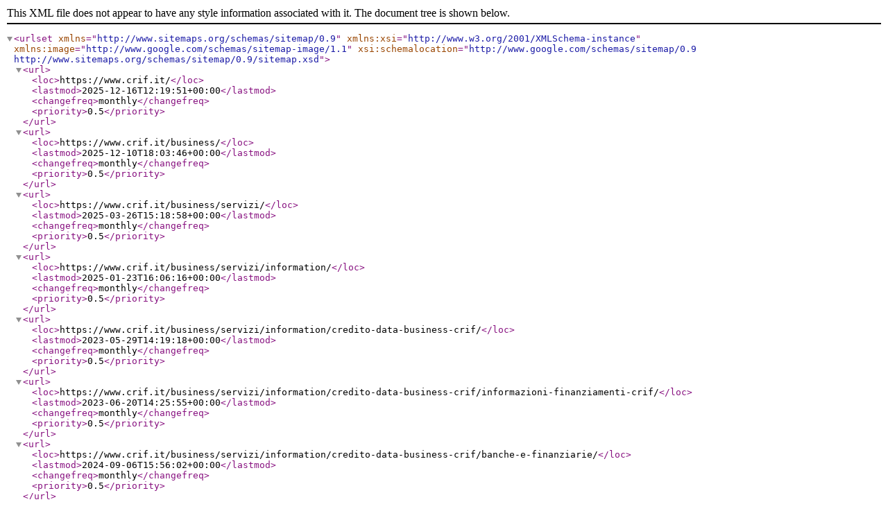

--- FILE ---
content_type: text/xml
request_url: https://www.crif.it/sitemap/
body_size: 7470
content:

	<urlset xmlns="http://www.sitemaps.org/schemas/sitemap/0.9" xmlns:xsi="http://www.w3.org/2001/XMLSchema-instance" xsi:schemalocation="http://www.google.com/schemas/sitemap/0.9 http://www.sitemaps.org/schemas/sitemap/0.9/sitemap.xsd" xmlns:image="http://www.google.com/schemas/sitemap-image/1.1">
			<url>
				<loc>https://www.crif.it/</loc>
				<lastmod>2025-12-16T12:19:51&#x2B;00:00</lastmod>
				<changefreq>monthly</changefreq>
				<priority>0.5</priority>
			</url>
			<url>
				<loc>https://www.crif.it/business/</loc>
				<lastmod>2025-12-10T18:03:46&#x2B;00:00</lastmod>
				<changefreq>monthly</changefreq>
				<priority>0.5</priority>
			</url>
			<url>
				<loc>https://www.crif.it/business/servizi/</loc>
				<lastmod>2025-03-26T15:18:58&#x2B;00:00</lastmod>
				<changefreq>monthly</changefreq>
				<priority>0.5</priority>
			</url>
			<url>
				<loc>https://www.crif.it/business/servizi/information/</loc>
				<lastmod>2025-01-23T16:06:16&#x2B;00:00</lastmod>
				<changefreq>monthly</changefreq>
				<priority>0.5</priority>
			</url>
			<url>
				<loc>https://www.crif.it/business/servizi/information/credito-data-business-crif/</loc>
				<lastmod>2023-05-29T14:19:18&#x2B;00:00</lastmod>
				<changefreq>monthly</changefreq>
				<priority>0.5</priority>
			</url>
			<url>
				<loc>https://www.crif.it/business/servizi/information/credito-data-business-crif/informazioni-finanziamenti-crif/</loc>
				<lastmod>2023-06-20T14:25:55&#x2B;00:00</lastmod>
				<changefreq>monthly</changefreq>
				<priority>0.5</priority>
			</url>
			<url>
				<loc>https://www.crif.it/business/servizi/information/credito-data-business-crif/banche-e-finanziarie/</loc>
				<lastmod>2024-09-06T15:56:02&#x2B;00:00</lastmod>
				<changefreq>monthly</changefreq>
				<priority>0.5</priority>
			</url>
			<url>
				<loc>https://www.crif.it/business/servizi/information/credito-data-business-crif/assicurazioni/</loc>
				<lastmod>2023-07-24T11:47:33&#x2B;00:00</lastmod>
				<changefreq>monthly</changefreq>
				<priority>0.5</priority>
			</url>
			<url>
				<loc>https://www.crif.it/business/servizi/information/credito-data-business-crif/monitoraggio-portafoglio-clienti-crif/</loc>
				<lastmod>2023-06-27T09:22:43&#x2B;00:00</lastmod>
				<changefreq>monthly</changefreq>
				<priority>0.5</priority>
			</url>
			<url>
				<loc>https://www.crif.it/business/servizi/information/credito-data-business-crif/rischio-credito-frode-soluzione-crif/</loc>
				<lastmod>2025-05-19T16:32:05&#x2B;00:00</lastmod>
				<changefreq>monthly</changefreq>
				<priority>0.5</priority>
			</url>
			<url>
				<loc>https://www.crif.it/business/servizi/information/business-informazioni-aziende-crif/</loc>
				<lastmod>2023-05-31T09:58:38&#x2B;00:00</lastmod>
				<changefreq>monthly</changefreq>
				<priority>0.5</priority>
			</url>
			<url>
				<loc>https://www.crif.it/business/servizi/information/business-informazioni-aziende-crif/cribis-informazioni-commerciali/</loc>
				<lastmod>2023-06-20T14:27:44&#x2B;00:00</lastmod>
				<changefreq>monthly</changefreq>
				<priority>0.5</priority>
			</url>
			<url>
				<loc>https://www.crif.it/business/servizi/information/business-informazioni-aziende-crif/banche-e-finanziarie/</loc>
				<lastmod>2023-07-24T11:44:46&#x2B;00:00</lastmod>
				<changefreq>monthly</changefreq>
				<priority>0.5</priority>
			</url>
			<url>
				<loc>https://www.crif.it/business/servizi/information/business-informazioni-aziende-crif/imprese-energy-utilities-telco-media/</loc>
				<lastmod>2023-07-24T11:45:09&#x2B;00:00</lastmod>
				<changefreq>monthly</changefreq>
				<priority>0.5</priority>
			</url>
			<url>
				<loc>https://www.crif.it/business/servizi/information/business-informazioni-aziende-crif/assicurazioni/</loc>
				<lastmod>2023-07-24T11:45:45&#x2B;00:00</lastmod>
				<changefreq>monthly</changefreq>
				<priority>0.5</priority>
			</url>
			<url>
				<loc>https://www.crif.it/business/servizi/information/business-informazioni-aziende-crif/cribis-gruppi-societari/</loc>
				<lastmod>2023-06-27T09:53:23&#x2B;00:00</lastmod>
				<changefreq>monthly</changefreq>
				<priority>0.5</priority>
			</url>
			<url>
				<loc>https://www.crif.it/business/servizi/information/business-informazioni-aziende-crif/portfolio-manager-supplier/</loc>
				<lastmod>2023-06-20T14:28:06&#x2B;00:00</lastmod>
				<changefreq>monthly</changefreq>
				<priority>0.5</priority>
			</url>
			<url>
				<loc>https://www.crif.it/business/servizi/information/business-informazioni-aziende-crif/cribis-cash/</loc>
				<lastmod>2023-06-20T14:28:18&#x2B;00:00</lastmod>
				<changefreq>monthly</changefreq>
				<priority>0.5</priority>
			</url>
			<url>
				<loc>https://www.crif.it/business/servizi/information/business-informazioni-aziende-crif/cribis-export/</loc>
				<lastmod>2023-06-20T14:28:27&#x2B;00:00</lastmod>
				<changefreq>monthly</changefreq>
				<priority>0.5</priority>
			</url>
			<url>
				<loc>https://www.crif.it/business/servizi/information/business-informazioni-aziende-crif/cribis-x/</loc>
				<lastmod>2023-06-20T14:28:38&#x2B;00:00</lastmod>
				<changefreq>monthly</changefreq>
				<priority>0.5</priority>
			</url>
			<url>
				<loc>https://www.crif.it/business/servizi/information/business-informazioni-aziende-crif/cribis-d-b-hoovers/</loc>
				<lastmod>2023-06-20T14:29:55&#x2B;00:00</lastmod>
				<changefreq>monthly</changefreq>
				<priority>0.5</priority>
			</url>
			<url>
				<loc>https://www.crif.it/business/servizi/information/business-informazioni-aziende-crif/d-b-onboard/</loc>
				<lastmod>2023-07-24T11:46:24&#x2B;00:00</lastmod>
				<changefreq>monthly</changefreq>
				<priority>0.5</priority>
			</url>
			<url>
				<loc>https://www.crif.it/business/servizi/information/business-informazioni-aziende-crif/d-b-worldwide-network/</loc>
				<lastmod>2023-06-20T14:30:17&#x2B;00:00</lastmod>
				<changefreq>monthly</changefreq>
				<priority>0.5</priority>
			</url>
			<url>
				<loc>https://www.crif.it/business/servizi/information/business-informazioni-aziende-crif/cribis-qualifica-commerciale/</loc>
				<lastmod>2023-06-20T14:30:28&#x2B;00:00</lastmod>
				<changefreq>monthly</changefreq>
				<priority>0.5</priority>
			</url>
			<url>
				<loc>https://www.crif.it/business/servizi/information/business-informazioni-aziende-crif/ricerca-distributori-all-estero/</loc>
				<lastmod>2023-06-27T10:29:08&#x2B;00:00</lastmod>
				<changefreq>monthly</changefreq>
				<priority>0.5</priority>
			</url>
			<url>
				<loc>https://www.crif.it/business/servizi/information/business-informazioni-aziende-crif/cribis-vendor-rating-e-albo-fornitori/</loc>
				<lastmod>2023-06-20T14:30:47&#x2B;00:00</lastmod>
				<changefreq>monthly</changefreq>
				<priority>0.5</priority>
			</url>
			<url>
				<loc>https://www.crif.it/business/servizi/information/informazioni-servizi-marketing-crif/</loc>
				<lastmod>2024-09-10T17:48:35&#x2B;00:00</lastmod>
				<changefreq>monthly</changefreq>
				<priority>0.5</priority>
			</url>
			<url>
				<loc>https://www.crif.it/business/servizi/information/informazioni-servizi-marketing-crif/piattaforma-margo-business-crif/</loc>
				<lastmod>2023-06-20T14:31:22&#x2B;00:00</lastmod>
				<changefreq>monthly</changefreq>
				<priority>0.5</priority>
			</url>
			<url>
				<loc>https://www.crif.it/business/servizi/information/informazioni-servizi-marketing-crif/banche-e-finanziarie/</loc>
				<lastmod>2024-09-10T17:47:27&#x2B;00:00</lastmod>
				<changefreq>monthly</changefreq>
				<priority>0.5</priority>
			</url>
			<url>
				<loc>https://www.crif.it/business/servizi/information/informazioni-servizi-marketing-crif/assicurazioni/</loc>
				<lastmod>2024-09-10T17:48:19&#x2B;00:00</lastmod>
				<changefreq>monthly</changefreq>
				<priority>0.5</priority>
			</url>
			<url>
				<loc>https://www.crif.it/business/servizi/information/informazioni-servizi-marketing-crif/imprese/</loc>
				<lastmod>2023-07-24T11:54:59&#x2B;00:00</lastmod>
				<changefreq>monthly</changefreq>
				<priority>0.5</priority>
			</url>
			<url>
				<loc>https://www.crif.it/business/servizi/information/informazioni-immobili-visure-crif/</loc>
				<lastmod>2025-04-01T11:29:32&#x2B;00:00</lastmod>
				<changefreq>monthly</changefreq>
				<priority>0.5</priority>
			</url>
			<url>
				<loc>https://www.crif.it/business/servizi/information/informazioni-immobili-visure-crif/gestione-ipoteche-immobili-crif/</loc>
				<lastmod>2023-06-20T14:32:20&#x2B;00:00</lastmod>
				<changefreq>monthly</changefreq>
				<priority>0.5</priority>
			</url>
			<url>
				<loc>https://www.crif.it/business/servizi/information/informazioni-immobili-visure-crif/banche-e-finanziarie/</loc>
				<lastmod>2025-04-01T11:28:15&#x2B;00:00</lastmod>
				<changefreq>monthly</changefreq>
				<priority>0.5</priority>
			</url>
			<url>
				<loc>https://www.crif.it/business/servizi/information/informazioni-immobili-visure-crif/rescore-res-rischio-credito-crif/</loc>
				<lastmod>2025-04-01T11:13:42&#x2B;00:00</lastmod>
				<changefreq>monthly</changefreq>
				<priority>0.5</priority>
			</url>
			<url>
				<loc>https://www.crif.it/business/servizi/information/informazioni-immobili-visure-crif/imprese/</loc>
				<lastmod>2025-04-01T16:46:20&#x2B;00:00</lastmod>
				<changefreq>monthly</changefreq>
				<priority>0.5</priority>
			</url>
			<url>
				<loc>https://www.crif.it/business/servizi/information/informazioni-immobili-visure-crif/assicurazioni/</loc>
				<lastmod>2025-04-01T16:46:54&#x2B;00:00</lastmod>
				<changefreq>monthly</changefreq>
				<priority>0.5</priority>
			</url>
			<url>
				<loc>https://www.crif.it/business/servizi/information/esg-services-information/</loc>
				<lastmod>2025-04-01T17:01:57&#x2B;00:00</lastmod>
				<changefreq>monthly</changefreq>
				<priority>0.5</priority>
			</url>
			<url>
				<loc>https://www.crif.it/business/servizi/information/esg-services-information/banche-e-finanziarie/</loc>
				<lastmod>2025-04-09T15:12:18&#x2B;00:00</lastmod>
				<changefreq>monthly</changefreq>
				<priority>0.5</priority>
			</url>
			<url>
				<loc>https://www.crif.it/business/servizi/information/esg-services-information/assicurazioni/</loc>
				<lastmod>2025-04-01T16:55:32&#x2B;00:00</lastmod>
				<changefreq>monthly</changefreq>
				<priority>0.5</priority>
			</url>
			<url>
				<loc>https://www.crif.it/business/servizi/intelligence/</loc>
				<lastmod>2025-01-23T16:27:07&#x2B;00:00</lastmod>
				<changefreq>monthly</changefreq>
				<priority>0.5</priority>
			</url>
			<url>
				<loc>https://www.crif.it/business/servizi/intelligence/credito-agency-vantaggi-crif/</loc>
				<lastmod>2025-09-30T11:08:13&#x2B;00:00</lastmod>
				<changefreq>monthly</changefreq>
				<priority>0.5</priority>
			</url>
			<url>
				<loc>https://www.crif.it/business/servizi/intelligence/credito-agency-vantaggi-crif/rischio-valutazione-ratings-crif/</loc>
				<lastmod>2023-06-20T14:34:14&#x2B;00:00</lastmod>
				<changefreq>monthly</changefreq>
				<priority>0.5</priority>
			</url>
			<url>
				<loc>https://www.crif.it/business/servizi/intelligence/credito-agency-vantaggi-crif/banche-e-finanziarie/</loc>
				<lastmod>2025-10-16T10:16:36&#x2B;00:00</lastmod>
				<changefreq>monthly</changefreq>
				<priority>0.5</priority>
			</url>
			<url>
				<loc>https://www.crif.it/business/servizi/intelligence/credito-agency-vantaggi-crif/assicurazioni/</loc>
				<lastmod>2025-10-16T10:15:52&#x2B;00:00</lastmod>
				<changefreq>monthly</changefreq>
				<priority>0.5</priority>
			</url>
			<url>
				<loc>https://www.crif.it/business/servizi/intelligence/credito-agency-vantaggi-crif/rating-crif-ecai-banche/</loc>
				<lastmod>2025-10-28T11:48:05&#x2B;00:00</lastmod>
				<changefreq>monthly</changefreq>
				<priority>0.5</priority>
			</url>
			<url>
				<loc>https://www.crif.it/business/servizi/intelligence/open-banking-suite-crif-vantaggi/</loc>
				<lastmod>2025-03-26T14:46:24&#x2B;00:00</lastmod>
				<changefreq>monthly</changefreq>
				<priority>0.5</priority>
			</url>
			<url>
				<loc>https://www.crif.it/business/servizi/intelligence/open-banking-suite-crif-vantaggi/banche-e-finanziarie/</loc>
				<lastmod>2024-09-06T14:32:47&#x2B;00:00</lastmod>
				<changefreq>monthly</changefreq>
				<priority>0.5</priority>
			</url>
			<url>
				<loc>https://www.crif.it/business/servizi/intelligence/advanced-big-data-analytics/</loc>
				<lastmod>2025-03-26T15:09:58&#x2B;00:00</lastmod>
				<changefreq>monthly</changefreq>
				<priority>0.5</priority>
			</url>
			<url>
				<loc>https://www.crif.it/business/servizi/intelligence/advanced-big-data-analytics/studio-piattaforma-analisi-dati-crif/</loc>
				<lastmod>2023-06-20T14:36:11&#x2B;00:00</lastmod>
				<changefreq>monthly</changefreq>
				<priority>0.5</priority>
			</url>
			<url>
				<loc>https://www.crif.it/business/servizi/intelligence/advanced-big-data-analytics/banche-e-finanziarie/</loc>
				<lastmod>2024-11-08T10:43:47&#x2B;00:00</lastmod>
				<changefreq>monthly</changefreq>
				<priority>0.5</priority>
			</url>
			<url>
				<loc>https://www.crif.it/business/servizi/intelligence/advanced-big-data-analytics/assicurazioni/</loc>
				<lastmod>2024-11-08T10:42:35&#x2B;00:00</lastmod>
				<changefreq>monthly</changefreq>
				<priority>0.5</priority>
			</url>
			<url>
				<loc>https://www.crif.it/business/servizi/intelligence/advanced-big-data-analytics/people-analytics-suite/</loc>
				<lastmod>2024-11-08T10:38:18&#x2B;00:00</lastmod>
				<changefreq>monthly</changefreq>
				<priority>0.5</priority>
			</url>
			<url>
				<loc>https://www.crif.it/business/servizi/intelligence/risk-digital-management-consulting/</loc>
				<lastmod>2025-04-09T14:36:50&#x2B;00:00</lastmod>
				<changefreq>monthly</changefreq>
				<priority>0.5</priority>
			</url>
			<url>
				<loc>https://www.crif.it/business/servizi/intelligence/risk-digital-management-consulting/banche-e-finanziarie/</loc>
				<lastmod>2025-04-09T14:37:23&#x2B;00:00</lastmod>
				<changefreq>monthly</changefreq>
				<priority>0.5</priority>
			</url>
			<url>
				<loc>https://www.crif.it/business/servizi/intelligence/risk-digital-management-consulting/assicurazioni/</loc>
				<lastmod>2025-04-09T14:46:26&#x2B;00:00</lastmod>
				<changefreq>monthly</changefreq>
				<priority>0.5</priority>
			</url>
			<url>
				<loc>https://www.crif.it/business/servizi/intelligence/risk-digital-management-consulting/agrilend-soluzione-merito-credito-crif/</loc>
				<lastmod>2025-07-21T12:54:56&#x2B;00:00</lastmod>
				<changefreq>monthly</changefreq>
				<priority>0.5</priority>
			</url>
			<url>
				<loc>https://www.crif.it/business/servizi/intelligence/servizi-formazione-business-crif/</loc>
				<lastmod>2024-04-18T10:50:46&#x2B;00:00</lastmod>
				<changefreq>monthly</changefreq>
				<priority>0.5</priority>
			</url>
			<url>
				<loc>https://www.crif.it/business/servizi/intelligence/servizi-formazione-business-crif/banche-e-finanziarie/</loc>
				<lastmod>2024-04-18T14:38:18&#x2B;00:00</lastmod>
				<changefreq>monthly</changefreq>
				<priority>0.5</priority>
			</url>
			<url>
				<loc>https://www.crif.it/business/servizi/intelligence/servizi-formazione-business-crif/assicurazioni/</loc>
				<lastmod>2024-04-18T14:38:39&#x2B;00:00</lastmod>
				<changefreq>monthly</changefreq>
				<priority>0.5</priority>
			</url>
			<url>
				<loc>https://www.crif.it/business/servizi/intelligence/servizi-formazione-business-crif/imprese/</loc>
				<lastmod>2024-04-18T14:38:59&#x2B;00:00</lastmod>
				<changefreq>monthly</changefreq>
				<priority>0.5</priority>
			</url>
			<url>
				<loc>https://www.crif.it/business/servizi/intelligence/servizi-formazione-business-crif/pillole-digitali/</loc>
				<lastmod>2025-06-23T11:32:40&#x2B;00:00</lastmod>
				<changefreq>monthly</changefreq>
				<priority>0.5</priority>
			</url>
			<url>
				<loc>https://www.crif.it/business/servizi/intelligence/servizi-formazione-business-crif/assessment/</loc>
				<lastmod>2025-06-23T11:23:40&#x2B;00:00</lastmod>
				<changefreq>monthly</changefreq>
				<priority>0.5</priority>
			</url>
			<url>
				<loc>https://www.crif.it/business/servizi/intelligence/esg-analytics-advisory/</loc>
				<lastmod>2024-11-26T14:54:29&#x2B;00:00</lastmod>
				<changefreq>monthly</changefreq>
				<priority>0.5</priority>
			</url>
			<url>
				<loc>https://www.crif.it/business/servizi/intelligence/esg-analytics-advisory/banche-e-finanziarie/</loc>
				<lastmod>2025-03-17T16:06:42&#x2B;00:00</lastmod>
				<changefreq>monthly</changefreq>
				<priority>0.5</priority>
			</url>
			<url>
				<loc>https://www.crif.it/business/servizi/intelligence/esg-analytics-advisory/assicurazioni/</loc>
				<lastmod>2023-07-24T12:08:31&#x2B;00:00</lastmod>
				<changefreq>monthly</changefreq>
				<priority>0.5</priority>
			</url>
			<url>
				<loc>https://www.crif.it/business/servizi/platforms/</loc>
				<lastmod>2025-01-23T17:37:37&#x2B;00:00</lastmod>
				<changefreq>monthly</changefreq>
				<priority>0.5</priority>
			</url>
			<url>
				<loc>https://www.crif.it/business/servizi/platforms/business-sviluppo-finanza-crif/</loc>
				<lastmod>2024-11-27T10:21:52&#x2B;00:00</lastmod>
				<changefreq>monthly</changefreq>
				<priority>0.5</priority>
			</url>
			<url>
				<loc>https://www.crif.it/business/servizi/platforms/business-sviluppo-finanza-crif/banche-e-finanziarie/</loc>
				<lastmod>2025-10-13T21:42:11&#x2B;00:00</lastmod>
				<changefreq>monthly</changefreq>
				<priority>0.5</priority>
			</url>
			<url>
				<loc>https://www.crif.it/business/servizi/platforms/business-sviluppo-finanza-crif/assicurazioni/</loc>
				<lastmod>2025-10-13T21:34:23&#x2B;00:00</lastmod>
				<changefreq>monthly</changefreq>
				<priority>0.5</priority>
			</url>
			<url>
				<loc>https://www.crif.it/business/servizi/platforms/business-sviluppo-finanza-crif/soluzioni-finanza-clienti-crif/</loc>
				<lastmod>2024-11-26T15:07:16&#x2B;00:00</lastmod>
				<changefreq>monthly</changefreq>
				<priority>0.5</priority>
			</url>
			<url>
				<loc>https://www.crif.it/business/servizi/platforms/crif-credit-management-platform/</loc>
				<lastmod>2023-05-29T17:31:41&#x2B;00:00</lastmod>
				<changefreq>monthly</changefreq>
				<priority>0.5</priority>
			</url>
			<url>
				<loc>https://www.crif.it/business/servizi/platforms/crif-credit-management-platform/banche-e-finanziarie/</loc>
				<lastmod>2023-07-26T14:50:09&#x2B;00:00</lastmod>
				<changefreq>monthly</changefreq>
				<priority>0.5</priority>
			</url>
			<url>
				<loc>https://www.crif.it/business/servizi/platforms/crif-credit-management-platform/piattaforma-analisi-rischio-crif/</loc>
				<lastmod>2023-06-20T14:42:03&#x2B;00:00</lastmod>
				<changefreq>monthly</changefreq>
				<priority>0.5</priority>
			</url>
			<url>
				<loc>https://www.crif.it/business/servizi/platforms/servizi-antifrode-antiriciclaggio-crif/</loc>
				<lastmod>2023-05-31T16:15:46&#x2B;00:00</lastmod>
				<changefreq>monthly</changefreq>
				<priority>0.5</priority>
			</url>
			<url>
				<loc>https://www.crif.it/business/servizi/platforms/servizi-antifrode-antiriciclaggio-crif/banche-e-finanziarie/</loc>
				<lastmod>2024-09-06T14:29:30&#x2B;00:00</lastmod>
				<changefreq>monthly</changefreq>
				<priority>0.5</priority>
			</url>
			<url>
				<loc>https://www.crif.it/business/servizi/platforms/servizi-antifrode-antiriciclaggio-crif/assicurazioni/</loc>
				<lastmod>2023-07-27T16:10:43&#x2B;00:00</lastmod>
				<changefreq>monthly</changefreq>
				<priority>0.5</priority>
			</url>
			<url>
				<loc>https://www.crif.it/business/servizi/platforms/servizi-antifrode-antiriciclaggio-crif/easycai-app-digital-constatazione-amichevole/</loc>
				<lastmod>2023-07-27T16:11:36&#x2B;00:00</lastmod>
				<changefreq>monthly</changefreq>
				<priority>0.5</priority>
			</url>
			<url>
				<loc>https://www.crif.it/business/servizi/outsourcing/</loc>
				<lastmod>2023-05-30T09:24:47&#x2B;00:00</lastmod>
				<changefreq>monthly</changefreq>
				<priority>0.5</priority>
			</url>
			<url>
				<loc>https://www.crif.it/business/servizi/outsourcing/real-estate-valuation/</loc>
				<lastmod>2025-07-14T09:21:27&#x2B;00:00</lastmod>
				<changefreq>monthly</changefreq>
				<priority>0.5</priority>
			</url>
			<url>
				<loc>https://www.crif.it/business/servizi/outsourcing/real-estate-valuation/banche-e-finanziarie/</loc>
				<lastmod>2025-07-14T09:21:21&#x2B;00:00</lastmod>
				<changefreq>monthly</changefreq>
				<priority>0.5</priority>
			</url>
			<url>
				<loc>https://www.crif.it/business/servizi/outsourcing/real-estate-valuation/valutazioni-immobili-crif-res/</loc>
				<lastmod>2024-12-11T11:17:33&#x2B;00:00</lastmod>
				<changefreq>monthly</changefreq>
				<priority>0.5</priority>
			</url>
			<url>
				<loc>https://www.crif.it/business/servizi/outsourcing/real-estate-valuation/servizi-tecnico-estimativi-revaluta/</loc>
				<lastmod>2024-08-02T16:14:33&#x2B;00:00</lastmod>
				<changefreq>monthly</changefreq>
				<priority>0.5</priority>
			</url>
			<url>
				<loc>https://www.crif.it/business/servizi/outsourcing/real-estate-valuation/imprese/</loc>
				<lastmod>2024-08-02T16:11:06&#x2B;00:00</lastmod>
				<changefreq>monthly</changefreq>
				<priority>0.5</priority>
			</url>
			<url>
				<loc>https://www.crif.it/business/servizi/outsourcing/real-estate-advisory/</loc>
				<lastmod>2024-08-02T11:34:06&#x2B;00:00</lastmod>
				<changefreq>monthly</changefreq>
				<priority>0.5</priority>
			</url>
			<url>
				<loc>https://www.crif.it/business/servizi/outsourcing/real-estate-advisory/banche-e-finanziarie/</loc>
				<lastmod>2024-12-11T11:31:08&#x2B;00:00</lastmod>
				<changefreq>monthly</changefreq>
				<priority>0.5</priority>
			</url>
			<url>
				<loc>https://www.crif.it/business/servizi/outsourcing/real-estate-advisory/due-diligence-tecnica/</loc>
				<lastmod>2024-08-01T17:22:25&#x2B;00:00</lastmod>
				<changefreq>monthly</changefreq>
				<priority>0.5</priority>
			</url>
			<url>
				<loc>https://www.crif.it/business/servizi/outsourcing/real-estate-advisory/imprese/</loc>
				<lastmod>2024-08-02T16:13:23&#x2B;00:00</lastmod>
				<changefreq>monthly</changefreq>
				<priority>0.5</priority>
			</url>
			<url>
				<loc>https://www.crif.it/business/servizi/outsourcing/real-estate-energy-sustainability-solutions/</loc>
				<lastmod>2023-05-31T16:57:37&#x2B;00:00</lastmod>
				<changefreq>monthly</changefreq>
				<priority>0.5</priority>
			</url>
			<url>
				<loc>https://www.crif.it/business/servizi/outsourcing/real-estate-energy-sustainability-solutions/banche-e-finanziarie/</loc>
				<lastmod>2023-07-26T14:45:55&#x2B;00:00</lastmod>
				<changefreq>monthly</changefreq>
				<priority>0.5</priority>
			</url>
			<url>
				<loc>https://www.crif.it/business/servizi/outsourcing/real-estate-energy-sustainability-solutions/due-diligence-bonus-edilizi/</loc>
				<lastmod>2023-06-20T14:46:44&#x2B;00:00</lastmod>
				<changefreq>monthly</changefreq>
				<priority>0.5</priority>
			</url>
			<url>
				<loc>https://www.crif.it/business/servizi/outsourcing/real-estate-energy-sustainability-solutions/rischio-immobiliare-soluzioni-crif/</loc>
				<lastmod>2023-06-20T14:46:56&#x2B;00:00</lastmod>
				<changefreq>monthly</changefreq>
				<priority>0.5</priority>
			</url>
			<url>
				<loc>https://www.crif.it/business/servizi/outsourcing/real-estate-energy-sustainability-solutions/green-immobiliare-sostenibile-crif/</loc>
				<lastmod>2023-06-20T14:47:06&#x2B;00:00</lastmod>
				<changefreq>monthly</changefreq>
				<priority>0.5</priority>
			</url>
			<url>
				<loc>https://www.crif.it/business/servizi/outsourcing/real-estate-energy-sustainability-solutions/imprese/</loc>
				<lastmod>2023-07-26T14:46:21&#x2B;00:00</lastmod>
				<changefreq>monthly</changefreq>
				<priority>0.5</priority>
			</url>
			<url>
				<loc>https://www.crif.it/business/servizi/outsourcing/gestione-crediti-banche-npl-crif/</loc>
				<lastmod>2023-05-31T17:19:27&#x2B;00:00</lastmod>
				<changefreq>monthly</changefreq>
				<priority>0.5</priority>
			</url>
			<url>
				<loc>https://www.crif.it/business/servizi/outsourcing/gestione-crediti-banche-npl-crif/banche-e-finanziarie/</loc>
				<lastmod>2023-07-26T14:38:58&#x2B;00:00</lastmod>
				<changefreq>monthly</changefreq>
				<priority>0.5</priority>
			</url>
			<url>
				<loc>https://www.crif.it/business/servizi/outsourcing/gestione-crediti-banche-npl-crif/assicurazioni/</loc>
				<lastmod>2023-07-26T14:39:27&#x2B;00:00</lastmod>
				<changefreq>monthly</changefreq>
				<priority>0.5</priority>
			</url>
			<url>
				<loc>https://www.crif.it/business/servizi/outsourcing/gestione-crediti-banche-npl-crif/credito-gestione-analisi-crif/</loc>
				<lastmod>2023-06-20T14:47:52&#x2B;00:00</lastmod>
				<changefreq>monthly</changefreq>
				<priority>0.5</priority>
			</url>
			<url>
				<loc>https://www.crif.it/business/servizi/outsourcing/gestione-crediti-banche-npl-crif/imprese/</loc>
				<lastmod>2023-07-26T14:39:56&#x2B;00:00</lastmod>
				<changefreq>monthly</changefreq>
				<priority>0.5</priority>
			</url>
			<url>
				<loc>https://www.crif.it/business/servizi/outsourcing/business-process-optimization/</loc>
				<lastmod>2023-06-01T11:33:20&#x2B;00:00</lastmod>
				<changefreq>monthly</changefreq>
				<priority>0.5</priority>
			</url>
			<url>
				<loc>https://www.crif.it/business/servizi/outsourcing/business-process-optimization/screening-reti-terze-background-check-e-gestione-albo-fornitori/</loc>
				<lastmod>2023-07-26T15:27:45&#x2B;00:00</lastmod>
				<changefreq>monthly</changefreq>
				<priority>0.5</priority>
			</url>
			<url>
				<loc>https://www.crif.it/business/servizi/outsourcing/business-process-optimization/banche-e-finanziarie/</loc>
				<lastmod>2024-05-13T15:21:38&#x2B;00:00</lastmod>
				<changefreq>monthly</changefreq>
				<priority>0.5</priority>
			</url>
			<url>
				<loc>https://www.crif.it/business/servizi/outsourcing/business-process-optimization/credit-origination/</loc>
				<lastmod>2024-05-30T18:43:59&#x2B;00:00</lastmod>
				<changefreq>monthly</changefreq>
				<priority>0.5</priority>
			</url>
			<url>
				<loc>https://www.crif.it/business/servizi/outsourcing/business-process-optimization/verifica-antifrode-digital-onboarding-kyc-aml/</loc>
				<lastmod>2024-12-11T11:20:38&#x2B;00:00</lastmod>
				<changefreq>monthly</changefreq>
				<priority>0.5</priority>
			</url>
			<url>
				<loc>https://www.crif.it/business/servizi/outsourcing/business-process-optimization/finanza-agevolata/</loc>
				<lastmod>2024-05-31T16:13:25&#x2B;00:00</lastmod>
				<changefreq>monthly</changefreq>
				<priority>0.5</priority>
			</url>
			<url>
				<loc>https://www.crif.it/business/servizi/outsourcing/business-process-optimization/riclassificazione-bilanci/</loc>
				<lastmod>2024-05-30T18:44:30&#x2B;00:00</lastmod>
				<changefreq>monthly</changefreq>
				<priority>0.5</priority>
			</url>
			<url>
				<loc>https://www.crif.it/business/servizi/outsourcing/business-process-optimization/esg-operations/</loc>
				<lastmod>2024-05-30T18:44:47&#x2B;00:00</lastmod>
				<changefreq>monthly</changefreq>
				<priority>0.5</priority>
			</url>
			<url>
				<loc>https://www.crif.it/business/servizi/outsourcing/business-process-optimization/assicurazioni/</loc>
				<lastmod>2023-07-26T15:06:42&#x2B;00:00</lastmod>
				<changefreq>monthly</changefreq>
				<priority>0.5</priority>
			</url>
			<url>
				<loc>https://www.crif.it/business/servizi/outsourcing/business-process-optimization/imprese-telco-utilities/</loc>
				<lastmod>2023-07-26T15:07:43&#x2B;00:00</lastmod>
				<changefreq>monthly</changefreq>
				<priority>0.5</priority>
			</url>
			<url>
				<loc>https://www.crif.it/business/servizi/consumer-services/</loc>
				<lastmod>2023-06-19T17:52:32&#x2B;00:00</lastmod>
				<changefreq>monthly</changefreq>
				<priority>0.5</priority>
			</url>
			<url>
				<loc>https://www.crif.it/business/servizi/consumer-services/protezione-dal-furto-didentita-e-dal-cyber-risk/</loc>
				<lastmod>2023-07-13T16:11:23&#x2B;00:00</lastmod>
				<changefreq>monthly</changefreq>
				<priority>0.5</priority>
			</url>
			<url>
				<loc>https://www.crif.it/business/servizi/consumer-services/protezione-dal-furto-didentita-e-dal-cyber-risk/banche-e-finanziarie/</loc>
				<lastmod>2023-07-26T14:59:39&#x2B;00:00</lastmod>
				<changefreq>monthly</changefreq>
				<priority>0.5</priority>
			</url>
			<url>
				<loc>https://www.crif.it/business/servizi/consumer-services/benessere-finanziario-del-cliente/</loc>
				<lastmod>2023-07-24T11:41:41&#x2B;00:00</lastmod>
				<changefreq>monthly</changefreq>
				<priority>0.5</priority>
			</url>
			<url>
				<loc>https://www.crif.it/business/servizi/consumer-services/benessere-finanziario-del-cliente/banche-e-finanziarie/</loc>
				<lastmod>2023-07-26T14:57:00&#x2B;00:00</lastmod>
				<changefreq>monthly</changefreq>
				<priority>0.5</priority>
			</url>
			<url>
				<loc>https://www.crif.it/business/mercati/</loc>
				<lastmod>2024-06-13T10:16:31&#x2B;00:00</lastmod>
				<changefreq>monthly</changefreq>
				<priority>0.5</priority>
			</url>
			<url>
				<loc>https://www.crif.it/business/mercati/banche-finanziarie/</loc>
				<lastmod>2025-06-18T15:43:16&#x2B;00:00</lastmod>
				<changefreq>monthly</changefreq>
				<priority>0.5</priority>
			</url>
			<url>
				<loc>https://www.crif.it/business/mercati/assicurazioni/</loc>
				<lastmod>2025-06-18T15:43:46&#x2B;00:00</lastmod>
				<changefreq>monthly</changefreq>
				<priority>0.5</priority>
			</url>
			<url>
				<loc>https://www.crif.it/business/mercati/imprese/</loc>
				<lastmod>2024-06-13T10:36:37&#x2B;00:00</lastmod>
				<changefreq>monthly</changefreq>
				<priority>0.5</priority>
			</url>
			<url>
				<loc>https://www.crif.it/business/mercati/telco-e-media/</loc>
				<lastmod>2025-03-28T12:05:40&#x2B;00:00</lastmod>
				<changefreq>monthly</changefreq>
				<priority>0.5</priority>
			</url>
			<url>
				<loc>https://www.crif.it/business/mercati/energy-utility/</loc>
				<lastmod>2024-04-22T16:06:07&#x2B;00:00</lastmod>
				<changefreq>monthly</changefreq>
				<priority>0.5</priority>
			</url>
			<url>
				<loc>https://www.crif.it/business/trend-topics/</loc>
				<lastmod>2025-01-17T17:24:42&#x2B;00:00</lastmod>
				<changefreq>monthly</changefreq>
				<priority>0.5</priority>
			</url>
			<url>
				<loc>https://www.crif.it/business/trend-topics/sustainability/</loc>
				<lastmod>2025-02-27T11:21:43&#x2B;00:00</lastmod>
				<changefreq>monthly</changefreq>
				<priority>0.5</priority>
			</url>
			<url>
				<loc>https://www.crif.it/business/trend-topics/digital-innovation/</loc>
				<lastmod>2025-06-06T16:55:34&#x2B;00:00</lastmod>
				<changefreq>monthly</changefreq>
				<priority>0.5</priority>
			</url>
			<url>
				<loc>https://www.crif.it/business/trend-topics/growth/</loc>
				<lastmod>2025-06-03T10:30:57&#x2B;00:00</lastmod>
				<changefreq>monthly</changefreq>
				<priority>0.5</priority>
			</url>
			<url>
				<loc>https://www.crif.it/business/trend-topics/risk-credit-management/</loc>
				<lastmod>2025-02-27T11:20:38&#x2B;00:00</lastmod>
				<changefreq>monthly</changefreq>
				<priority>0.5</priority>
			</url>
			<url>
				<loc>https://www.crif.it/business/storie-di-successo/</loc>
				<lastmod>2024-09-11T18:21:47&#x2B;00:00</lastmod>
				<changefreq>monthly</changefreq>
				<priority>0.5</priority>
			</url>
			<url>
				<loc>https://www.crif.it/business/storie-di-successo/crif-e-anonos-soluzioni-di-intelligenza-artificiale-responsabile/</loc>
				<lastmod>2024-09-11T18:22:01&#x2B;00:00</lastmod>
				<changefreq>monthly</changefreq>
				<priority>0.5</priority>
			</url>
			<url>
				<loc>https://www.crif.it/business/storie-di-successo/deutsche-bank-offre-ai-clienti-la-soluzione-crif-contro-il-furto-di-identita/</loc>
				<lastmod>2023-07-13T17:04:42&#x2B;00:00</lastmod>
				<changefreq>monthly</changefreq>
				<priority>0.5</priority>
			</url>
			<url>
				<loc>https://www.crif.it/business/storie-di-successo/unicredit-offre-ai-clienti-la-soluzione-crif-contro-il-furto-di-identita/</loc>
				<lastmod>2023-07-13T18:02:05&#x2B;00:00</lastmod>
				<changefreq>monthly</changefreq>
				<priority>0.5</priority>
			</url>
			<url>
				<loc>https://www.crif.it/business/storie-di-successo/credem-e-crif-vicini-alle-esigenze-dei-clienti-sui-bonus-edilizi-e-superbonus-110/</loc>
				<lastmod>2023-07-13T16:54:09&#x2B;00:00</lastmod>
				<changefreq>monthly</changefreq>
				<priority>0.5</priority>
			</url>
			<url>
				<loc>https://www.crif.it/business/storie-di-successo/bnl-gruppo-bnp-paribas-sceglie-sicurnet-di-crif/</loc>
				<lastmod>2023-07-13T16:40:33&#x2B;00:00</lastmod>
				<changefreq>monthly</changefreq>
				<priority>0.5</priority>
			</url>
			<url>
				<loc>https://www.crif.it/business/storie-di-successo/npl-management-e-governance-dei-processi-intesa-sanpaolo-racconta-i-fattori-di-successo-con-crif/</loc>
				<lastmod>2023-07-13T17:55:38&#x2B;00:00</lastmod>
				<changefreq>monthly</changefreq>
				<priority>0.5</priority>
			</url>
			<url>
				<loc>https://www.crif.it/business/storie-di-successo/cofidis-soluzione-crif-contro-furto-di-identita/</loc>
				<lastmod>2023-07-13T16:46:13&#x2B;00:00</lastmod>
				<changefreq>monthly</changefreq>
				<priority>0.5</priority>
			</url>
			<url>
				<loc>https://www.crif.it/business/storie-di-successo/credem-banca-processo-mutui/</loc>
				<lastmod>2023-07-13T16:52:18&#x2B;00:00</lastmod>
				<changefreq>monthly</changefreq>
				<priority>0.5</priority>
			</url>
			<url>
				<loc>https://www.crif.it/business/storie-di-successo/intesa-sanpaolo-customer-experience/</loc>
				<lastmod>2023-07-13T17:39:36&#x2B;00:00</lastmod>
				<changefreq>monthly</changefreq>
				<priority>0.5</priority>
			</url>
			<url>
				<loc>https://www.crif.it/business/storie-di-successo/bnp-paribas-personal-finance-e-crif-lanciano-la-piattaforma-sonar/</loc>
				<lastmod>2023-07-13T16:42:32&#x2B;00:00</lastmod>
				<changefreq>monthly</changefreq>
				<priority>0.5</priority>
			</url>
			<url>
				<loc>https://www.crif.it/business/storie-di-successo/banca-popolare-sondrio-finanziamenti-pmi-fondo-garanzia-covid19/</loc>
				<lastmod>2023-07-13T16:29:55&#x2B;00:00</lastmod>
				<changefreq>monthly</changefreq>
				<priority>0.5</priority>
			</url>
			<url>
				<loc>https://www.crif.it/business/storie-di-successo/banco-bpm-open-banking/</loc>
				<lastmod>2023-07-13T16:36:41&#x2B;00:00</lastmod>
				<changefreq>monthly</changefreq>
				<priority>0.5</priority>
			</url>
			<url>
				<loc>https://www.crif.it/business/storie-di-successo/cybersecurity-e-pmi-step-amplia-la-propria-offerta-di-servizi-ai-clienti-business/</loc>
				<lastmod>2023-07-13T17:03:06&#x2B;00:00</lastmod>
				<changefreq>monthly</changefreq>
				<priority>0.5</priority>
			</url>
			<url>
				<loc>https://www.crif.it/business/storie-di-successo/unipolsai-assicurazioni-dati-e-conoscenza-al-centro-delle-politiche-esg/</loc>
				<lastmod>2023-07-13T18:03:23&#x2B;00:00</lastmod>
				<changefreq>monthly</changefreq>
				<priority>0.5</priority>
			</url>
			<url>
				<loc>https://www.crif.it/business/storie-di-successo/credem-sceglie-crif-per-i-servizi-di-account-aggregation-psd2-e-personal-financial-management/</loc>
				<lastmod>2023-07-13T16:55:42&#x2B;00:00</lastmod>
				<changefreq>monthly</changefreq>
				<priority>0.5</priority>
			</url>
			<url>
				<loc>https://www.crif.it/business/storie-di-successo/alba-leasing-strategie-digital-marketing/</loc>
				<lastmod>2023-07-13T16:23:49&#x2B;00:00</lastmod>
				<changefreq>monthly</changefreq>
				<priority>0.5</priority>
			</url>
			<url>
				<loc>https://www.crif.it/business/storie-di-successo/akbank-primaria-banca-turca-sceglie-crif-per-accelerare-la-digitalizzazione-delle-pmi/</loc>
				<lastmod>2023-07-13T16:19:36&#x2B;00:00</lastmod>
				<changefreq>monthly</changefreq>
				<priority>0.5</priority>
			</url>
			<url>
				<loc>https://www.crif.it/business/storie-di-successo/sella-personal-credit-success-story/</loc>
				<lastmod>2023-07-13T17:58:53&#x2B;00:00</lastmod>
				<changefreq>monthly</changefreq>
				<priority>0.5</priority>
			</url>
			<url>
				<loc>https://www.crif.it/business/storie-di-successo/grenke-italia-advanced-analytics/</loc>
				<lastmod>2023-07-13T17:32:18&#x2B;00:00</lastmod>
				<changefreq>monthly</changefreq>
				<priority>0.5</priority>
			</url>
			<url>
				<loc>https://www.crif.it/business/storie-di-successo/crif-affianca-banco-bpm-per-lemissione-di-green-covered-bond/</loc>
				<lastmod>2023-07-13T16:58:01&#x2B;00:00</lastmod>
				<changefreq>monthly</changefreq>
				<priority>0.5</priority>
			</url>
			<url>
				<loc>https://www.crif.it/business/storie-di-successo/migliorare-la-redditivita-di-un-prodotto-assicurativo-la-scelta-di-arag/</loc>
				<lastmod>2023-07-13T17:53:29&#x2B;00:00</lastmod>
				<changefreq>monthly</changefreq>
				<priority>0.5</priority>
			</url>
			<url>
				<loc>https://www.crif.it/business/storie-di-successo/agos-green-bees-crif/</loc>
				<lastmod>2023-07-13T16:17:49&#x2B;00:00</lastmod>
				<changefreq>monthly</changefreq>
				<priority>0.5</priority>
			</url>
			<url>
				<loc>https://www.crif.it/business/storie-di-successo/embedded-finance-step-e-azimut-marketplace-scelgono-le-soluzioni-di-digital-onboarding-e-bfm-di-crif/</loc>
				<lastmod>2023-07-13T17:08:13&#x2B;00:00</lastmod>
				<changefreq>monthly</changefreq>
				<priority>0.5</priority>
			</url>
			<url>
				<loc>https://www.crif.it/business/storie-di-successo/vivibanca-soluzione-advanced-analytics/</loc>
				<lastmod>2023-07-13T18:04:00&#x2B;00:00</lastmod>
				<changefreq>monthly</changefreq>
				<priority>0.5</priority>
			</url>
			<url>
				<loc>https://www.crif.it/business/storie-di-successo/findomestic-diventa-crif-ambassador-per-l-open-credit-e-potenzia-la-vicinanza-ai-clienti/</loc>
				<lastmod>2023-07-13T17:31:02&#x2B;00:00</lastmod>
				<changefreq>monthly</changefreq>
				<priority>0.5</priority>
			</url>
			<url>
				<loc>https://www.crif.it/business/storie-di-successo/banca-reale-soluzione-sicurnet-cyber-risk/</loc>
				<lastmod>2023-07-13T16:32:34&#x2B;00:00</lastmod>
				<changefreq>monthly</changefreq>
				<priority>0.5</priority>
			</url>
			<url>
				<loc>https://www.crif.it/business/storie-di-successo/il-percorso-di-trasformazione-di-hsbc-come-banca-per-le-piccole-e-medie-imprese/</loc>
				<lastmod>2023-07-13T17:34:50&#x2B;00:00</lastmod>
				<changefreq>monthly</changefreq>
				<priority>0.5</priority>
			</url>
			<url>
				<loc>https://www.crif.it/business/storie-di-successo/le-best-practice-del-green-lending-di-banco-bpm-con-crif-res/</loc>
				<lastmod>2023-07-13T17:46:31&#x2B;00:00</lastmod>
				<changefreq>monthly</changefreq>
				<priority>0.5</priority>
			</url>
			<url>
				<loc>https://www.crif.it/business/storie-di-successo/civibank-superbonus110-ecosistema/</loc>
				<lastmod>2023-07-13T16:45:07&#x2B;00:00</lastmod>
				<changefreq>monthly</changefreq>
				<priority>0.5</priority>
			</url>
			<url>
				<loc>https://www.crif.it/business/storie-di-successo/la-gestione-delle-sofferenze-con-crif-servicing/</loc>
				<lastmod>2023-07-13T17:42:04&#x2B;00:00</lastmod>
				<changefreq>monthly</changefreq>
				<priority>0.5</priority>
			</url>
			<url>
				<loc>https://www.crif.it/business/storie-di-successo/adl-automotive-recupero-crediti/</loc>
				<lastmod>2023-07-13T16:15:28&#x2B;00:00</lastmod>
				<changefreq>monthly</changefreq>
				<priority>0.5</priority>
			</url>
			<url>
				<loc>https://www.crif.it/business/storie-di-successo/b2kapital-portafogli-npl/</loc>
				<lastmod>2023-07-13T16:27:54&#x2B;00:00</lastmod>
				<changefreq>monthly</changefreq>
				<priority>0.5</priority>
			</url>
			<url>
				<loc>https://www.crif.it/business/storie-di-successo/bcc-creditoconsumo-crifbpo/</loc>
				<lastmod>2023-07-13T16:39:01&#x2B;00:00</lastmod>
				<changefreq>monthly</changefreq>
				<priority>0.5</priority>
			</url>
			<url>
				<loc>https://www.crif.it/business/storie-di-successo/il-valore-aggiunto-dell-outsourcing-a-supporto-dell-origination-del-credito-il-caso-di-creval/</loc>
				<lastmod>2023-07-13T17:38:10&#x2B;00:00</lastmod>
				<changefreq>monthly</changefreq>
				<priority>0.5</priority>
			</url>
			<url>
				<loc>https://www.crif.it/business/storie-di-successo/aws-rischio-e-impatto-economico-in-un-unico-sistema-di-rating/</loc>
				<lastmod>2023-07-13T16:24:52&#x2B;00:00</lastmod>
				<changefreq>monthly</changefreq>
				<priority>0.5</priority>
			</url>
			<url>
				<loc>https://www.crif.it/business/storie-di-successo/la-soluzione-integrata-e-scalabile-per-uniformare-i-propri-motori-decisionali/</loc>
				<lastmod>2023-07-13T17:44:34&#x2B;00:00</lastmod>
				<changefreq>monthly</changefreq>
				<priority>0.5</priority>
			</url>
			<url>
				<loc>https://www.crif.it/business/storie-di-successo/due-diligence-del-portafoglio-in-sofferenza/</loc>
				<lastmod>2023-07-13T17:05:57&#x2B;00:00</lastmod>
				<changefreq>monthly</changefreq>
				<priority>0.5</priority>
			</url>
			<url>
				<loc>https://www.crif.it/business/storie-di-successo/portafoglio-retail-i-dati-di-sistema-di-crif-nei-modelli-airb-di-banca-popolare-di-sondrio/</loc>
				<lastmod>2023-07-13T17:58:02&#x2B;00:00</lastmod>
				<changefreq>monthly</changefreq>
				<priority>0.5</priority>
			</url>
			<url>
				<loc>https://www.crif.it/business/storie-di-successo/ibl-banca-cessione-quinto/</loc>
				<lastmod>2023-07-13T17:35:35&#x2B;00:00</lastmod>
				<changefreq>monthly</changefreq>
				<priority>0.5</priority>
			</url>
			<url>
				<loc>https://www.crif.it/business/storie-di-successo/emil-banca-sceglie-crif-per-la-valutazione-delle-imprese-agricole/</loc>
				<lastmod>2024-09-11T18:22:26&#x2B;00:00</lastmod>
				<changefreq>monthly</changefreq>
				<priority>0.5</priority>
			</url>
			<url>
				<loc>https://www.crif.it/business/storie-di-successo/banca-del-fucino-lancia-con-crif-la-sua-app-di-pfm/</loc>
				<lastmod>2024-09-11T18:23:29&#x2B;00:00</lastmod>
				<changefreq>monthly</changefreq>
				<priority>0.5</priority>
			</url>
			<url>
				<loc>https://www.crif.it/business/storie-di-successo/nuova-sabatini-scania-finance-italy-sceglie-akita-consult-crif/</loc>
				<lastmod>2024-09-11T18:20:47&#x2B;00:00</lastmod>
				<changefreq>monthly</changefreq>
				<priority>0.5</priority>
			</url>
			<url>
				<loc>https://www.crif.it/business/storie-di-successo/crif-e-open-venture-investono-in-latitudo-40/</loc>
				<lastmod>2024-09-17T08:18:37&#x2B;00:00</lastmod>
				<changefreq>monthly</changefreq>
				<priority>0.5</priority>
			</url>
			<url>
				<loc>https://www.crif.it/business/storie-di-successo/axa-italia-innovazione-per-la-sostenibilita/</loc>
				<lastmod>2025-01-16T13:12:38&#x2B;00:00</lastmod>
				<changefreq>monthly</changefreq>
				<priority>0.5</priority>
			</url>
			<url>
				<loc>https://www.crif.it/business/storie-di-successo/helvetia-italia-tariffazione-cat-nat/</loc>
				<lastmod>2025-01-16T13:32:30&#x2B;00:00</lastmod>
				<changefreq>monthly</changefreq>
				<priority>0.5</priority>
			</url>
			<url>
				<loc>https://www.crif.it/business/storie-di-successo/sara-assicurazioni-coperture-rischi-climatici/</loc>
				<lastmod>2025-01-16T16:06:30&#x2B;00:00</lastmod>
				<changefreq>monthly</changefreq>
				<priority>0.5</priority>
			</url>
			<url>
				<loc>https://www.crif.it/business/storie-di-successo/finanza-esg-atlas-crif-pmi/</loc>
				<lastmod>2025-05-12T11:50:02&#x2B;00:00</lastmod>
				<changefreq>monthly</changefreq>
				<priority>0.5</priority>
			</url>
			<url>
				<loc>https://www.crif.it/consumatori/</loc>
				<lastmod>2025-12-23T11:15:04&#x2B;00:00</lastmod>
				<changefreq>monthly</changefreq>
				<priority>0.5</priority>
			</url>
			<url>
				<loc>https://www.crif.it/consumatori/soluzioni-per-te/</loc>
				<lastmod>2025-05-23T12:54:02&#x2B;00:00</lastmod>
				<changefreq>monthly</changefreq>
				<priority>0.5</priority>
			</url>
			<url>
				<loc>https://www.crif.it/consumatori/soluzioni-per-te/mettinconto/</loc>
				<lastmod>2025-05-23T12:54:52&#x2B;00:00</lastmod>
				<changefreq>monthly</changefreq>
				<priority>0.5</priority>
			</url>
			<url>
				<loc>https://www.crif.it/consumatori/soluzioni-per-te/mettinconto-business/</loc>
				<lastmod>2025-05-21T15:51:20&#x2B;00:00</lastmod>
				<changefreq>monthly</changefreq>
				<priority>0.5</priority>
			</url>
			<url>
				<loc>https://www.crif.it/consumatori/soluzioni-per-te/mettinconto-365/</loc>
				<lastmod>2025-05-23T12:56:15&#x2B;00:00</lastmod>
				<changefreq>monthly</changefreq>
				<priority>0.5</priority>
			</url>
			<url>
				<loc>https://www.crif.it/consumatori/soluzioni-per-te/mettinconto-business-365/</loc>
				<lastmod>2025-05-21T15:41:29&#x2B;00:00</lastmod>
				<changefreq>monthly</changefreq>
				<priority>0.5</priority>
			</url>
			<url>
				<loc>https://www.crif.it/consumatori/sistema-informazioni-creditizie-sic/</loc>
				<lastmod>2025-05-23T12:57:46&#x2B;00:00</lastmod>
				<changefreq>monthly</changefreq>
				<priority>0.5</priority>
			</url>
			<url>
				<loc>https://www.crif.it/consumatori/sistema-informazioni-creditizie-sic/sic-come-funziona-gestione-dati/</loc>
				<lastmod>2025-05-23T12:45:46&#x2B;00:00</lastmod>
				<changefreq>monthly</changefreq>
				<priority>0.5</priority>
			</url>
			<url>
				<loc>https://www.crif.it/consumatori/sistema-informazioni-creditizie-sic/sic-cancellare-modificare-dati/</loc>
				<lastmod>2025-05-23T12:59:24&#x2B;00:00</lastmod>
				<changefreq>monthly</changefreq>
				<priority>0.5</priority>
			</url>
			<url>
				<loc>https://www.crif.it/consumatori/sistema-informazioni-creditizie-sic/sic-normativa-privacy-organismo-monitoraggio/</loc>
				<lastmod>2025-05-21T12:16:36&#x2B;00:00</lastmod>
				<changefreq>monthly</changefreq>
				<priority>0.5</priority>
			</url>
			<url>
				<loc>https://www.crif.it/consumatori/sistema-informazioni-creditizie-sic/sic-protocolli-intesa/</loc>
				<lastmod>2025-07-01T11:03:52&#x2B;00:00</lastmod>
				<changefreq>monthly</changefreq>
				<priority>0.5</priority>
			</url>
			<url>
				<loc>https://www.crif.it/consumatori/sistema-informazioni-creditizie-sic/domande-frequenti/</loc>
				<lastmod>2025-05-21T12:18:29&#x2B;00:00</lastmod>
				<changefreq>monthly</changefreq>
				<priority>0.5</priority>
			</url>
			<url>
				<loc>https://www.crif.it/consumatori/sistema-informazioni-creditizie-sic/accedi-ai-tuoi-dati/</loc>
				<lastmod>2025-05-21T16:00:47&#x2B;00:00</lastmod>
				<changefreq>monthly</changefreq>
				<priority>0.5</priority>
			</url>
			<url>
				<loc>https://www.crif.it/consumatori/fonti-pubbliche/</loc>
				<lastmod>2025-05-21T12:25:02&#x2B;00:00</lastmod>
				<changefreq>monthly</changefreq>
				<priority>0.5</priority>
			</url>
			<url>
				<loc>https://www.crif.it/consumatori/fonti-pubbliche/cancellazione-dei-dati/</loc>
				<lastmod>2025-05-21T16:04:02&#x2B;00:00</lastmod>
				<changefreq>monthly</changefreq>
				<priority>0.5</priority>
			</url>
			<url>
				<loc>https://www.crif.it/consumatori/fonti-pubbliche/organismo-di-monitoraggio/</loc>
				<lastmod>2025-05-21T12:30:55&#x2B;00:00</lastmod>
				<changefreq>monthly</changefreq>
				<priority>0.5</priority>
			</url>
			<url>
				<loc>https://www.crif.it/consumatori/fonti-pubbliche/domande-frequenti/</loc>
				<lastmod>2023-07-31T14:48:14&#x2B;00:00</lastmod>
				<changefreq>monthly</changefreq>
				<priority>0.5</priority>
			</url>
			<url>
				<loc>https://www.crif.it/consumatori/fonti-pubbliche/accedi-ai-tuoi-dati/</loc>
				<lastmod>2023-06-10T11:28:55&#x2B;00:00</lastmod>
				<changefreq>monthly</changefreq>
				<priority>0.5</priority>
			</url>
			<url>
				<loc>https://www.crif.it/consumatori/aiutaci-a-migliorare-consumatori/</loc>
				<lastmod>2025-12-23T11:03:43&#x2B;00:00</lastmod>
				<changefreq>monthly</changefreq>
				<priority>0.5</priority>
			</url>
			<url>
				<loc>https://www.crif.it/consumatori/attenzione-alle-truffe-telefoniche/</loc>
				<lastmod>2023-06-10T11:29:13&#x2B;00:00</lastmod>
				<changefreq>monthly</changefreq>
				<priority>0.5</priority>
			</url>
			<url>
				<loc>https://www.crif.it/consumatori/guide-e-consigli/</loc>
				<lastmod>2025-05-21T17:31:53&#x2B;00:00</lastmod>
				<changefreq>monthly</changefreq>
				<priority>0.5</priority>
			</url>
			<url>
				<loc>https://www.crif.it/consumatori/guide-e-consigli/merito-creditizio-cosa-e-e-come-si-calcola/</loc>
				<lastmod>2025-05-21T12:38:50&#x2B;00:00</lastmod>
				<changefreq>monthly</changefreq>
				<priority>0.5</priority>
			</url>
			<url>
				<loc>https://www.crif.it/consumatori/guide-e-consigli/cose-il-credito-al-consumo-e-come-funziona/</loc>
				<lastmod>2025-04-09T17:43:36&#x2B;00:00</lastmod>
				<changefreq>monthly</changefreq>
				<priority>0.5</priority>
			</url>
			<url>
				<loc>https://www.crif.it/contatti/</loc>
				<lastmod>2025-04-11T15:45:55&#x2B;00:00</lastmod>
				<changefreq>monthly</changefreq>
				<priority>0.5</priority>
			</url>
			<url>
				<loc>https://www.crif.it/contatti/contatti-utili/</loc>
				<lastmod>2025-08-04T10:05:17&#x2B;00:00</lastmod>
				<changefreq>monthly</changefreq>
				<priority>0.5</priority>
			</url>
			<url>
				<loc>https://www.crif.it/contatti/contatti-per-banche-finanziarie-e-assicurazioni/</loc>
				<lastmod>2025-04-24T15:42:56&#x2B;00:00</lastmod>
				<changefreq>monthly</changefreq>
				<priority>0.5</priority>
			</url>
			<url>
				<loc>https://www.crif.it/contatti/contatti-per-piccole-e-medie-imprese/</loc>
				<lastmod>2023-07-05T14:17:20&#x2B;00:00</lastmod>
				<changefreq>monthly</changefreq>
				<priority>0.5</priority>
			</url>
			<url>
				<loc>https://www.crif.it/contatti/contatti-per-hr/</loc>
				<lastmod>2024-11-08T11:44:28&#x2B;00:00</lastmod>
				<changefreq>monthly</changefreq>
				<priority>0.5</priority>
			</url>
			<url>
				<loc>https://www.crif.it/contatti/contatti-per-journey-to-cloud-di-crif/</loc>
				<lastmod>2025-04-24T17:12:59&#x2B;00:00</lastmod>
				<changefreq>monthly</changefreq>
				<priority>0.5</priority>
			</url>
			<url>
				<loc>https://www.crif.it/chi-siamo/</loc>
				<lastmod>2025-09-25T09:15:11&#x2B;00:00</lastmod>
				<changefreq>monthly</changefreq>
				<priority>0.5</priority>
			</url>
			<url>
				<loc>https://www.crif.it/chi-siamo/membership-e-riconoscimenti/</loc>
				<lastmod>2025-04-10T18:23:09&#x2B;00:00</lastmod>
				<changefreq>monthly</changefreq>
				<priority>0.5</priority>
			</url>
			<url>
				<loc>https://www.crif.it/chi-siamo/membership-e-riconoscimenti/membership/</loc>
				<lastmod>2025-04-10T12:03:28&#x2B;00:00</lastmod>
				<changefreq>monthly</changefreq>
				<priority>0.5</priority>
			</url>
			<url>
				<loc>https://www.crif.it/chi-siamo/membership-e-riconoscimenti/certificazioni/</loc>
				<lastmod>2025-06-18T12:57:59&#x2B;00:00</lastmod>
				<changefreq>monthly</changefreq>
				<priority>0.5</priority>
			</url>
			<url>
				<loc>https://www.crif.it/chi-siamo/membership-e-riconoscimenti/riconoscimenti/</loc>
				<lastmod>2025-07-24T16:45:42&#x2B;00:00</lastmod>
				<changefreq>monthly</changefreq>
				<priority>0.5</priority>
			</url>
			<url>
				<loc>https://www.crif.it/chi-siamo/membership-e-riconoscimenti/licenze-e-autorizzazioni/</loc>
				<lastmod>2025-04-10T18:24:09&#x2B;00:00</lastmod>
				<changefreq>monthly</changefreq>
				<priority>0.5</priority>
			</url>
			<url>
				<loc>https://www.crif.it/chi-siamo/sostenibilita/</loc>
				<lastmod>2025-09-22T16:08:58&#x2B;00:00</lastmod>
				<changefreq>monthly</changefreq>
				<priority>0.5</priority>
			</url>
			<url>
				<loc>https://www.crif.it/chi-siamo/sostenibilita/diversita-e-inclusione/</loc>
				<lastmod>2025-04-10T18:27:42&#x2B;00:00</lastmod>
				<changefreq>monthly</changefreq>
				<priority>0.5</priority>
			</url>
			<url>
				<loc>https://www.crif.it/innovecos-hub/</loc>
				<lastmod>2023-06-07T11:55:14&#x2B;00:00</lastmod>
				<changefreq>monthly</changefreq>
				<priority>0.5</priority>
			</url>
			<url>
				<loc>https://www.crif.it/esg/</loc>
				<lastmod>2023-06-28T15:51:30&#x2B;00:00</lastmod>
				<changefreq>monthly</changefreq>
				<priority>0.5</priority>
			</url>
			<url>
				<loc>https://www.crif.it/cookie-policy/</loc>
				<lastmod>2025-05-21T18:07:20&#x2B;00:00</lastmod>
				<changefreq>monthly</changefreq>
				<priority>0.5</priority>
			</url>
			<url>
				<loc>https://www.crif.it/privacy-policy/</loc>
				<lastmod>2024-03-12T12:55:14&#x2B;00:00</lastmod>
				<changefreq>monthly</changefreq>
				<priority>0.5</priority>
			</url>
			<url>
				<loc>https://www.crif.it/contatti-internazionali/</loc>
				<lastmod>2025-03-11T09:46:42&#x2B;00:00</lastmod>
				<changefreq>monthly</changefreq>
				<priority>0.5</priority>
			</url>
			<url>
				<loc>https://www.crif.it/thank-you-page/</loc>
				<lastmod>2023-07-05T14:24:15&#x2B;00:00</lastmod>
				<changefreq>monthly</changefreq>
				<priority>0.5</priority>
			</url>
			<url>
				<loc>https://www.crif.it/digital/</loc>
				<lastmod>2023-06-28T15:56:05&#x2B;00:00</lastmod>
				<changefreq>monthly</changefreq>
				<priority>0.5</priority>
			</url>
			<url>
				<loc>https://www.crif.it/pnrr/</loc>
				<lastmod>2023-06-28T15:57:40&#x2B;00:00</lastmod>
				<changefreq>monthly</changefreq>
				<priority>0.5</priority>
			</url>
			<url>
				<loc>https://www.crif.it/cookie-policy-banner/</loc>
				<lastmod>2024-03-13T14:56:01&#x2B;00:00</lastmod>
				<changefreq>monthly</changefreq>
				<priority>0.5</priority>
			</url>
			<url>
				<loc>https://www.crif.it/privacy-policy-banner/</loc>
				<lastmod>2024-03-13T14:56:59&#x2B;00:00</lastmod>
				<changefreq>monthly</changefreq>
				<priority>0.5</priority>
			</url>
			<url>
				<loc>https://www.crif.it/informativa-sul-trattamento-dei-dati-personali-per-finalita-di-informazione-commerciale-crif-spa/</loc>
				<lastmod>2024-03-13T14:57:38&#x2B;00:00</lastmod>
				<changefreq>monthly</changefreq>
				<priority>0.5</priority>
			</url>
			<url>
				<loc>https://www.crif.it/informativa-privacy-relativa-al-sistema-di-informazioni-creditizie/</loc>
				<lastmod>2025-12-22T11:57:08&#x2B;00:00</lastmod>
				<changefreq>monthly</changefreq>
				<priority>0.5</priority>
			</url>
			<url>
				<loc>https://www.crif.it/404/</loc>
				<lastmod>2023-07-27T15:03:43&#x2B;00:00</lastmod>
				<changefreq>monthly</changefreq>
				<priority>0.5</priority>
			</url>
			<url>
				<loc>https://www.crif.it/500/</loc>
				<lastmod>2025-05-21T17:57:31&#x2B;00:00</lastmod>
				<changefreq>monthly</changefreq>
				<priority>0.5</priority>
			</url>
			<url>
				<loc>https://www.crif.it/tomorrow-speaks/</loc>
				<lastmod>2025-11-26T12:33:31&#x2B;00:00</lastmod>
				<changefreq>monthly</changefreq>
				<priority>0.5</priority>
			</url>
			<url>
				<loc>https://www.crif.it/tomorrow-speaks/edizioni-precedenti/</loc>
				<lastmod>2025-11-20T13:10:26&#x2B;00:00</lastmod>
				<changefreq>monthly</changefreq>
				<priority>0.5</priority>
			</url>
			<url>
				<loc>https://www.crif.it/tomorrow-speaks/edizioni-precedenti/edizione-2020/</loc>
				<lastmod>2025-07-02T10:39:15&#x2B;00:00</lastmod>
				<changefreq>monthly</changefreq>
				<priority>0.5</priority>
			</url>
			<url>
				<loc>https://www.crif.it/tomorrow-speaks/edizioni-precedenti/edizione-2021/</loc>
				<lastmod>2025-07-02T10:40:42&#x2B;00:00</lastmod>
				<changefreq>monthly</changefreq>
				<priority>0.5</priority>
			</url>
			<url>
				<loc>https://www.crif.it/tomorrow-speaks/edizioni-precedenti/edizione-2022/</loc>
				<lastmod>2025-07-02T10:40:17&#x2B;00:00</lastmod>
				<changefreq>monthly</changefreq>
				<priority>0.5</priority>
			</url>
			<url>
				<loc>https://www.crif.it/tomorrow-speaks/edizioni-precedenti/edizione-2023/</loc>
				<lastmod>2025-07-02T10:39:52&#x2B;00:00</lastmod>
				<changefreq>monthly</changefreq>
				<priority>0.5</priority>
			</url>
			<url>
				<loc>https://www.crif.it/tomorrow-speaks/edizioni-precedenti/edizione-2023/media-gallery/</loc>
				<lastmod>2024-06-03T16:57:17&#x2B;00:00</lastmod>
				<changefreq>monthly</changefreq>
				<priority>0.5</priority>
			</url>
			<url>
				<loc>https://www.crif.it/tomorrow-speaks/edizioni-precedenti/test_non-cancellare/</loc>
				<lastmod>2024-06-03T16:57:14&#x2B;00:00</lastmod>
				<changefreq>monthly</changefreq>
				<priority>0.5</priority>
			</url>
			<url>
				<loc>https://www.crif.it/tomorrow-speaks/edizioni-precedenti/edizione-2024/</loc>
				<lastmod>2025-07-02T18:11:03&#x2B;00:00</lastmod>
				<changefreq>monthly</changefreq>
				<priority>0.5</priority>
			</url>
			<url>
				<loc>https://www.crif.it/tomorrow-speaks/edizioni-precedenti/edizione-2024/media-gallery/</loc>
				<lastmod>2024-11-05T10:22:12&#x2B;00:00</lastmod>
				<changefreq>monthly</changefreq>
				<priority>0.5</priority>
			</url>
			<url>
				<loc>https://www.crif.it/tomorrow-speaks/edizioni-precedenti/edizione-2025/</loc>
				<lastmod>2025-11-21T09:54:26&#x2B;00:00</lastmod>
				<changefreq>monthly</changefreq>
				<priority>0.5</priority>
			</url>
			<url>
				<loc>https://www.crif.it/tomorrow-speaks/edizioni-precedenti/edizione-2025/media-gallery/</loc>
				<lastmod>2025-12-02T08:51:09&#x2B;00:00</lastmod>
				<changefreq>monthly</changefreq>
				<priority>0.5</priority>
			</url>
			<url>
				<loc>https://www.crif.it/tomorrow-speaks/evento-ai-e-crif-metadata/</loc>
				<lastmod>2024-10-28T14:29:32&#x2B;00:00</lastmod>
				<changefreq>monthly</changefreq>
				<priority>0.5</priority>
			</url>
			<url>
				<loc>https://www.crif.it/tomorrow-speaks/speakers/</loc>
				<lastmod>2024-10-21T11:01:02&#x2B;00:00</lastmod>
				<changefreq>monthly</changefreq>
				<priority>0.5</priority>
			</url>
			<url>
				<loc>https://www.crif.it/tomorrow-speaks/ricerche/</loc>
				<lastmod>2024-10-21T11:00:31&#x2B;00:00</lastmod>
				<changefreq>monthly</changefreq>
				<priority>0.5</priority>
			</url>
			<url>
				<loc>https://www.crif.it/tomorrow-speaks/media-partner/</loc>
				<lastmod>2025-11-20T13:10:44&#x2B;00:00</lastmod>
				<changefreq>monthly</changefreq>
				<priority>0.5</priority>
			</url>
			<url>
				<loc>https://www.crif.it/tomorrow-speaks/contatti/</loc>
				<lastmod>2025-11-20T13:11:37&#x2B;00:00</lastmod>
				<changefreq>monthly</changefreq>
				<priority>0.5</priority>
			</url>
			<url>
				<loc>https://www.crif.it/tomorrow-speaks/test-modulo-grid-giuliano/</loc>
				<lastmod>2024-06-03T16:57:05&#x2B;00:00</lastmod>
				<changefreq>monthly</changefreq>
				<priority>0.5</priority>
			</url>
			<url>
				<loc>https://www.crif.it/tomorrow-speaks/person-list/</loc>
				<lastmod>2024-06-03T16:57:07&#x2B;00:00</lastmod>
				<changefreq>monthly</changefreq>
				<priority>0.5</priority>
			</url>
			<url>
				<loc>https://www.crif.it/tomorrow-speaks/person-list/event/</loc>
				<lastmod>2025-08-28T17:40:43&#x2B;00:00</lastmod>
				<changefreq>monthly</changefreq>
				<priority>0.5</priority>
			</url>
			<url>
				<loc>https://www.crif.it/tomorrow-speaks/person-list/event/francesco-paolo-acito/</loc>
				<lastmod>2024-07-30T11:44:36&#x2B;00:00</lastmod>
				<changefreq>monthly</changefreq>
				<priority>0.5</priority>
			</url>
			<url>
				<loc>https://www.crif.it/tomorrow-speaks/person-list/event/gema-baguena/</loc>
				<lastmod>2024-07-30T11:46:12&#x2B;00:00</lastmod>
				<changefreq>monthly</changefreq>
				<priority>0.5</priority>
			</url>
			<url>
				<loc>https://www.crif.it/tomorrow-speaks/person-list/event/lorenzo-barbieri/</loc>
				<lastmod>2024-09-10T09:44:58&#x2B;00:00</lastmod>
				<changefreq>monthly</changefreq>
				<priority>0.5</priority>
			</url>
			<url>
				<loc>https://www.crif.it/tomorrow-speaks/person-list/event/prof-paolo-bazzurro/</loc>
				<lastmod>2024-07-30T16:49:32&#x2B;00:00</lastmod>
				<changefreq>monthly</changefreq>
				<priority>0.5</priority>
			</url>
			<url>
				<loc>https://www.crif.it/tomorrow-speaks/person-list/event/alessandro-allini/</loc>
				<lastmod>2025-11-18T17:19:05&#x2B;00:00</lastmod>
				<changefreq>monthly</changefreq>
				<priority>0.5</priority>
			</url>
			<url>
				<loc>https://www.crif.it/tomorrow-speaks/person-list/event/alberto-bianchini/</loc>
				<lastmod>2024-09-10T09:54:00&#x2B;00:00</lastmod>
				<changefreq>monthly</changefreq>
				<priority>0.5</priority>
			</url>
			<url>
				<loc>https://www.crif.it/tomorrow-speaks/person-list/event/andrea-cabrini/</loc>
				<lastmod>2024-07-30T12:13:00&#x2B;00:00</lastmod>
				<changefreq>monthly</changefreq>
				<priority>0.5</priority>
			</url>
			<url>
				<loc>https://www.crif.it/tomorrow-speaks/person-list/event/emanuele-cacciatore/</loc>
				<lastmod>2024-09-10T09:34:57&#x2B;00:00</lastmod>
				<changefreq>monthly</changefreq>
				<priority>0.5</priority>
			</url>
			<url>
				<loc>https://www.crif.it/tomorrow-speaks/person-list/event/angelo-campani/</loc>
				<lastmod>2024-07-30T12:14:03&#x2B;00:00</lastmod>
				<changefreq>monthly</changefreq>
				<priority>0.5</priority>
			</url>
			<url>
				<loc>https://www.crif.it/tomorrow-speaks/person-list/event/simone-capecchi/</loc>
				<lastmod>2025-10-07T17:05:41&#x2B;00:00</lastmod>
				<changefreq>monthly</changefreq>
				<priority>0.5</priority>
			</url>
			<url>
				<loc>https://www.crif.it/tomorrow-speaks/person-list/event/andrea-cartacci-servici/</loc>
				<lastmod>2024-09-10T09:36:58&#x2B;00:00</lastmod>
				<changefreq>monthly</changefreq>
				<priority>0.5</priority>
			</url>
			<url>
				<loc>https://www.crif.it/tomorrow-speaks/person-list/event/piero-cimini/</loc>
				<lastmod>2024-09-10T09:37:58&#x2B;00:00</lastmod>
				<changefreq>monthly</changefreq>
				<priority>0.5</priority>
			</url>
			<url>
				<loc>https://www.crif.it/tomorrow-speaks/person-list/event/giuseppina-collazzo/</loc>
				<lastmod>2024-10-03T11:16:15&#x2B;00:00</lastmod>
				<changefreq>monthly</changefreq>
				<priority>0.5</priority>
			</url>
			<url>
				<loc>https://www.crif.it/tomorrow-speaks/person-list/event/marco-colombo/</loc>
				<lastmod>2025-09-15T09:58:12&#x2B;00:00</lastmod>
				<changefreq>monthly</changefreq>
				<priority>0.5</priority>
			</url>
			<url>
				<loc>https://www.crif.it/tomorrow-speaks/person-list/event/saverio-continella/</loc>
				<lastmod>2024-10-02T12:51:17&#x2B;00:00</lastmod>
				<changefreq>monthly</changefreq>
				<priority>0.5</priority>
			</url>
			<url>
				<loc>https://www.crif.it/tomorrow-speaks/person-list/event/pierre-cordier/</loc>
				<lastmod>2024-07-30T12:19:22&#x2B;00:00</lastmod>
				<changefreq>monthly</changefreq>
				<priority>0.5</priority>
			</url>
			<url>
				<loc>https://www.crif.it/tomorrow-speaks/person-list/event/giuseppe-dallona/</loc>
				<lastmod>2024-07-30T16:59:30&#x2B;00:00</lastmod>
				<changefreq>monthly</changefreq>
				<priority>0.5</priority>
			</url>
			<url>
				<loc>https://www.crif.it/tomorrow-speaks/person-list/event/luca-damico/</loc>
				<lastmod>2024-07-30T12:20:50&#x2B;00:00</lastmod>
				<changefreq>monthly</changefreq>
				<priority>0.5</priority>
			</url>
			<url>
				<loc>https://www.crif.it/tomorrow-speaks/person-list/event/iacopo-de-francisco/</loc>
				<lastmod>2025-10-17T18:02:20&#x2B;00:00</lastmod>
				<changefreq>monthly</changefreq>
				<priority>0.5</priority>
			</url>
			<url>
				<loc>https://www.crif.it/tomorrow-speaks/person-list/event/alessandro-decio/</loc>
				<lastmod>2024-07-30T12:27:28&#x2B;00:00</lastmod>
				<changefreq>monthly</changefreq>
				<priority>0.5</priority>
			</url>
			<url>
				<loc>https://www.crif.it/tomorrow-speaks/person-list/event/carlo-mario-demartini/</loc>
				<lastmod>2024-07-30T14:43:27&#x2B;00:00</lastmod>
				<changefreq>monthly</changefreq>
				<priority>0.5</priority>
			</url>
			<url>
				<loc>https://www.crif.it/tomorrow-speaks/person-list/event/antonio-deledda/</loc>
				<lastmod>2024-07-30T12:31:13&#x2B;00:00</lastmod>
				<changefreq>monthly</changefreq>
				<priority>0.5</priority>
			</url>
			<url>
				<loc>https://www.crif.it/tomorrow-speaks/person-list/event/giuseppe-dosi/</loc>
				<lastmod>2025-09-15T10:54:22&#x2B;00:00</lastmod>
				<changefreq>monthly</changefreq>
				<priority>0.5</priority>
			</url>
			<url>
				<loc>https://www.crif.it/tomorrow-speaks/person-list/event/leonardo-felician/</loc>
				<lastmod>2024-07-30T12:36:17&#x2B;00:00</lastmod>
				<changefreq>monthly</changefreq>
				<priority>0.5</priority>
			</url>
			<url>
				<loc>https://www.crif.it/tomorrow-speaks/person-list/event/umberto-filotto/</loc>
				<lastmod>2025-11-10T12:22:10&#x2B;00:00</lastmod>
				<changefreq>monthly</changefreq>
				<priority>0.5</priority>
			</url>
			<url>
				<loc>https://www.crif.it/tomorrow-speaks/person-list/event/alessandro-foti/</loc>
				<lastmod>2024-07-30T12:40:56&#x2B;00:00</lastmod>
				<changefreq>monthly</changefreq>
				<priority>0.5</priority>
			</url>
			<url>
				<loc>https://www.crif.it/tomorrow-speaks/person-list/event/liliana-fratini-passi/</loc>
				<lastmod>2024-07-30T12:42:48&#x2B;00:00</lastmod>
				<changefreq>monthly</changefreq>
				<priority>0.5</priority>
			</url>
			<url>
				<loc>https://www.crif.it/tomorrow-speaks/person-list/event/edoardo-ginevra/</loc>
				<lastmod>2024-07-30T12:44:16&#x2B;00:00</lastmod>
				<changefreq>monthly</changefreq>
				<priority>0.5</priority>
			</url>
			<url>
				<loc>https://www.crif.it/tomorrow-speaks/person-list/event/umberto-guidoni/</loc>
				<lastmod>2024-09-02T15:57:29&#x2B;00:00</lastmod>
				<changefreq>monthly</changefreq>
				<priority>0.5</priority>
			</url>
			<url>
				<loc>https://www.crif.it/tomorrow-speaks/person-list/event/milo-gusmeroli/</loc>
				<lastmod>2024-10-08T10:30:01&#x2B;00:00</lastmod>
				<changefreq>monthly</changefreq>
				<priority>0.5</priority>
			</url>
			<url>
				<loc>https://www.crif.it/tomorrow-speaks/person-list/event/cristiano-iommi/</loc>
				<lastmod>2024-09-10T09:02:53&#x2B;00:00</lastmod>
				<changefreq>monthly</changefreq>
				<priority>0.5</priority>
			</url>
			<url>
				<loc>https://www.crif.it/tomorrow-speaks/person-list/event/jason-kessler/</loc>
				<lastmod>2024-09-10T09:54:00&#x2B;00:00</lastmod>
				<changefreq>monthly</changefreq>
				<priority>0.5</priority>
			</url>
			<url>
				<loc>https://www.crif.it/tomorrow-speaks/person-list/event/luca-manzoni/</loc>
				<lastmod>2024-07-30T12:50:37&#x2B;00:00</lastmod>
				<changefreq>monthly</changefreq>
				<priority>0.5</priority>
			</url>
			<url>
				<loc>https://www.crif.it/tomorrow-speaks/person-list/event/alberto-minali/</loc>
				<lastmod>2025-09-15T10:57:01&#x2B;00:00</lastmod>
				<changefreq>monthly</changefreq>
				<priority>0.5</priority>
			</url>
			<url>
				<loc>https://www.crif.it/tomorrow-speaks/person-list/event/francesco-minotti/</loc>
				<lastmod>2024-07-31T17:18:58&#x2B;00:00</lastmod>
				<changefreq>monthly</changefreq>
				<priority>0.5</priority>
			</url>
			<url>
				<loc>https://www.crif.it/tomorrow-speaks/person-list/event/lorenzo-missaglia/</loc>
				<lastmod>2024-09-10T09:46:59&#x2B;00:00</lastmod>
				<changefreq>monthly</changefreq>
				<priority>0.5</priority>
			</url>
			<url>
				<loc>https://www.crif.it/tomorrow-speaks/person-list/event/alessandro-molinari/</loc>
				<lastmod>2024-07-30T12:54:29&#x2B;00:00</lastmod>
				<changefreq>monthly</changefreq>
				<priority>0.5</priority>
			</url>
			<url>
				<loc>https://www.crif.it/tomorrow-speaks/person-list/event/giancarlo-negro/</loc>
				<lastmod>2024-09-06T10:05:17&#x2B;00:00</lastmod>
				<changefreq>monthly</changefreq>
				<priority>0.5</priority>
			</url>
			<url>
				<loc>https://www.crif.it/tomorrow-speaks/person-list/event/roberto-nicastro/</loc>
				<lastmod>2024-07-30T12:55:38&#x2B;00:00</lastmod>
				<changefreq>monthly</changefreq>
				<priority>0.5</priority>
			</url>
			<url>
				<loc>https://www.crif.it/tomorrow-speaks/person-list/event/corrado-pavanati/</loc>
				<lastmod>2024-09-09T16:55:04&#x2B;00:00</lastmod>
				<changefreq>monthly</changefreq>
				<priority>0.5</priority>
			</url>
			<url>
				<loc>https://www.crif.it/tomorrow-speaks/person-list/event/tommaso-pellizzari/</loc>
				<lastmod>2024-07-30T12:58:19&#x2B;00:00</lastmod>
				<changefreq>monthly</changefreq>
				<priority>0.5</priority>
			</url>
			<url>
				<loc>https://www.crif.it/tomorrow-speaks/person-list/event/mauro-piatesi/</loc>
				<lastmod>2024-08-01T12:54:15&#x2B;00:00</lastmod>
				<changefreq>monthly</changefreq>
				<priority>0.5</priority>
			</url>
			<url>
				<loc>https://www.crif.it/tomorrow-speaks/person-list/event/david-pieragostini/</loc>
				<lastmod>2025-09-15T10:30:23&#x2B;00:00</lastmod>
				<changefreq>monthly</changefreq>
				<priority>0.5</priority>
			</url>
			<url>
				<loc>https://www.crif.it/tomorrow-speaks/person-list/event/barbara-poggiali/</loc>
				<lastmod>2024-07-30T13:00:55&#x2B;00:00</lastmod>
				<changefreq>monthly</changefreq>
				<priority>0.5</priority>
			</url>
			<url>
				<loc>https://www.crif.it/tomorrow-speaks/person-list/event/alessandro-profumo/</loc>
				<lastmod>2024-07-30T13:02:10&#x2B;00:00</lastmod>
				<changefreq>monthly</changefreq>
				<priority>0.5</priority>
			</url>
			<url>
				<loc>https://www.crif.it/tomorrow-speaks/person-list/event/simone-ranucci-brandimarte/</loc>
				<lastmod>2024-09-30T17:57:45&#x2B;00:00</lastmod>
				<changefreq>monthly</changefreq>
				<priority>0.5</priority>
			</url>
			<url>
				<loc>https://www.crif.it/tomorrow-speaks/person-list/event/anna-maria-ricco/</loc>
				<lastmod>2024-07-30T13:03:06&#x2B;00:00</lastmod>
				<changefreq>monthly</changefreq>
				<priority>0.5</priority>
			</url>
			<url>
				<loc>https://www.crif.it/tomorrow-speaks/person-list/event/fausto-sblandi/</loc>
				<lastmod>2024-09-10T09:00:50&#x2B;00:00</lastmod>
				<changefreq>monthly</changefreq>
				<priority>0.5</priority>
			</url>
			<url>
				<loc>https://www.crif.it/tomorrow-speaks/person-list/event/francesco-simone/</loc>
				<lastmod>2024-07-30T13:04:43&#x2B;00:00</lastmod>
				<changefreq>monthly</changefreq>
				<priority>0.5</priority>
			</url>
			<url>
				<loc>https://www.crif.it/tomorrow-speaks/person-list/event/marco-siracusano/</loc>
				<lastmod>2024-07-30T13:06:14&#x2B;00:00</lastmod>
				<changefreq>monthly</changefreq>
				<priority>0.5</priority>
			</url>
			<url>
				<loc>https://www.crif.it/tomorrow-speaks/person-list/event/filippo-sirotti/</loc>
				<lastmod>2024-07-30T13:07:54&#x2B;00:00</lastmod>
				<changefreq>monthly</changefreq>
				<priority>0.5</priority>
			</url>
			<url>
				<loc>https://www.crif.it/tomorrow-speaks/person-list/event/maurizio-talarico/</loc>
				<lastmod>2025-10-14T15:05:09&#x2B;00:00</lastmod>
				<changefreq>monthly</changefreq>
				<priority>0.5</priority>
			</url>
			<url>
				<loc>https://www.crif.it/tomorrow-speaks/person-list/event/marco-tarantola/</loc>
				<lastmod>2024-07-30T13:09:52&#x2B;00:00</lastmod>
				<changefreq>monthly</changefreq>
				<priority>0.5</priority>
			</url>
			<url>
				<loc>https://www.crif.it/tomorrow-speaks/person-list/event/gianfranco-torriero/</loc>
				<lastmod>2024-07-30T14:30:33&#x2B;00:00</lastmod>
				<changefreq>monthly</changefreq>
				<priority>0.5</priority>
			</url>
			<url>
				<loc>https://www.crif.it/tomorrow-speaks/person-list/event/alberto-tosti/</loc>
				<lastmod>2025-09-15T11:21:17&#x2B;00:00</lastmod>
				<changefreq>monthly</changefreq>
				<priority>0.5</priority>
			</url>
			<url>
				<loc>https://www.crif.it/tomorrow-speaks/person-list/event/fabrizio-viola/</loc>
				<lastmod>2024-07-30T13:17:44&#x2B;00:00</lastmod>
				<changefreq>monthly</changefreq>
				<priority>0.5</priority>
			</url>
			<url>
				<loc>https://www.crif.it/tomorrow-speaks/person-list/event/raffaele-zingone/</loc>
				<lastmod>2024-07-30T13:18:53&#x2B;00:00</lastmod>
				<changefreq>monthly</changefreq>
				<priority>0.5</priority>
			</url>
			<url>
				<loc>https://www.crif.it/tomorrow-speaks/person-list/event/lucio-poma/</loc>
				<lastmod>2025-10-03T12:56:08&#x2B;00:00</lastmod>
				<changefreq>monthly</changefreq>
				<priority>0.5</priority>
			</url>
			<url>
				<loc>https://www.crif.it/tomorrow-speaks/person-list/event/antonio-valitutti/</loc>
				<lastmod>2025-11-10T18:55:57&#x2B;00:00</lastmod>
				<changefreq>monthly</changefreq>
				<priority>0.5</priority>
			</url>
			<url>
				<loc>https://www.crif.it/tomorrow-speaks/person-list/event/annalisa-areni/</loc>
				<lastmod>2025-10-08T15:54:49&#x2B;00:00</lastmod>
				<changefreq>monthly</changefreq>
				<priority>0.5</priority>
			</url>
			<url>
				<loc>https://www.crif.it/tomorrow-speaks/person-list/event/lorenzo-montanari/</loc>
				<lastmod>2025-10-03T10:28:17&#x2B;00:00</lastmod>
				<changefreq>monthly</changefreq>
				<priority>0.5</priority>
			</url>
			<url>
				<loc>https://www.crif.it/tomorrow-speaks/person-list/event/gianni-franco-papa/</loc>
				<lastmod>2025-09-15T10:20:08&#x2B;00:00</lastmod>
				<changefreq>monthly</changefreq>
				<priority>0.5</priority>
			</url>
			<url>
				<loc>https://www.crif.it/tomorrow-speaks/person-list/event/elena-goitini/</loc>
				<lastmod>2025-09-23T17:33:58&#x2B;00:00</lastmod>
				<changefreq>monthly</changefreq>
				<priority>0.5</priority>
			</url>
			<url>
				<loc>https://www.crif.it/tomorrow-speaks/person-list/event/mauro-pastore/</loc>
				<lastmod>2025-12-03T10:45:07&#x2B;00:00</lastmod>
				<changefreq>monthly</changefreq>
				<priority>0.5</priority>
			</url>
			<url>
				<loc>https://www.crif.it/tomorrow-speaks/person-list/event/frederik-geertman/</loc>
				<lastmod>2025-10-17T14:59:25&#x2B;00:00</lastmod>
				<changefreq>monthly</changefreq>
				<priority>0.5</priority>
			</url>
			<url>
				<loc>https://www.crif.it/tomorrow-speaks/person-list/event/manuela-franchi/</loc>
				<lastmod>2025-09-23T17:18:49&#x2B;00:00</lastmod>
				<changefreq>monthly</changefreq>
				<priority>0.5</priority>
			</url>
			<url>
				<loc>https://www.crif.it/tomorrow-speaks/person-list/event/francesco-ramazzotti/</loc>
				<lastmod>2025-10-13T12:26:24&#x2B;00:00</lastmod>
				<changefreq>monthly</changefreq>
				<priority>0.5</priority>
			</url>
			<url>
				<loc>https://www.crif.it/tomorrow-speaks/person-list/event/mattia-callegari/</loc>
				<lastmod>2025-09-15T09:45:53&#x2B;00:00</lastmod>
				<changefreq>monthly</changefreq>
				<priority>0.5</priority>
			</url>
			<url>
				<loc>https://www.crif.it/tomorrow-speaks/person-list/event/elisabetta-pancaldi/</loc>
				<lastmod>2025-09-11T12:25:59&#x2B;00:00</lastmod>
				<changefreq>monthly</changefreq>
				<priority>0.5</priority>
			</url>
			<url>
				<loc>https://www.crif.it/tomorrow-speaks/person-list/event/sergio-novelli/</loc>
				<lastmod>2025-10-14T15:52:09&#x2B;00:00</lastmod>
				<changefreq>monthly</changefreq>
				<priority>0.5</priority>
			</url>
			<url>
				<loc>https://www.crif.it/tomorrow-speaks/person-list/event/letterio-merlino/</loc>
				<lastmod>2025-10-15T11:40:39&#x2B;00:00</lastmod>
				<changefreq>monthly</changefreq>
				<priority>0.5</priority>
			</url>
			<url>
				<loc>https://www.crif.it/tomorrow-speaks/person-list/event/claudio-tilli/</loc>
				<lastmod>2025-10-03T10:38:15&#x2B;00:00</lastmod>
				<changefreq>monthly</changefreq>
				<priority>0.5</priority>
			</url>
			<url>
				<loc>https://www.crif.it/tomorrow-speaks/person-list/event/stefano-cioffi/</loc>
				<lastmod>2025-09-11T14:47:27&#x2B;00:00</lastmod>
				<changefreq>monthly</changefreq>
				<priority>0.5</priority>
			</url>
			<url>
				<loc>https://www.crif.it/tomorrow-speaks/person-list/event/alessandro-castiglioni/</loc>
				<lastmod>2025-09-11T14:48:52&#x2B;00:00</lastmod>
				<changefreq>monthly</changefreq>
				<priority>0.5</priority>
			</url>
			<url>
				<loc>https://www.crif.it/tomorrow-speaks/person-list/event/emanuela-giusti/</loc>
				<lastmod>2025-10-14T15:42:25&#x2B;00:00</lastmod>
				<changefreq>monthly</changefreq>
				<priority>0.5</priority>
			</url>
			<url>
				<loc>https://www.crif.it/tomorrow-speaks/person-list/event/paolo-delprato/</loc>
				<lastmod>2025-10-17T17:47:03&#x2B;00:00</lastmod>
				<changefreq>monthly</changefreq>
				<priority>0.5</priority>
			</url>
			<url>
				<loc>https://www.crif.it/tomorrow-speaks/person-list/event/roberto-negri/</loc>
				<lastmod>2025-10-15T12:10:55&#x2B;00:00</lastmod>
				<changefreq>monthly</changefreq>
				<priority>0.5</priority>
			</url>
			<url>
				<loc>https://www.crif.it/tomorrow-speaks/person-list/event/bruno-scaroni/</loc>
				<lastmod>2025-10-28T14:53:44&#x2B;00:00</lastmod>
				<changefreq>monthly</changefreq>
				<priority>0.5</priority>
			</url>
			<url>
				<loc>https://www.crif.it/tomorrow-speaks/person-list/event/andrea-battista/</loc>
				<lastmod>2025-10-23T12:16:51&#x2B;00:00</lastmod>
				<changefreq>monthly</changefreq>
				<priority>0.5</priority>
			</url>
			<url>
				<loc>https://www.crif.it/tomorrow-speaks/person-list/event/massimo-monacelli/</loc>
				<lastmod>2025-11-10T19:47:16&#x2B;00:00</lastmod>
				<changefreq>monthly</changefreq>
				<priority>0.5</priority>
			</url>
			<url>
				<loc>https://www.crif.it/tomorrow-speaks/person-list/event/laura-furlan/</loc>
				<lastmod>2025-10-02T16:49:57&#x2B;00:00</lastmod>
				<changefreq>monthly</changefreq>
				<priority>0.5</priority>
			</url>
			<url>
				<loc>https://www.crif.it/tomorrow-speaks/person-list/event/andrea-sabia/</loc>
				<lastmod>2025-10-14T15:46:28&#x2B;00:00</lastmod>
				<changefreq>monthly</changefreq>
				<priority>0.5</priority>
			</url>
			<url>
				<loc>https://www.crif.it/tomorrow-speaks/person-list/event/luca-filippone/</loc>
				<lastmod>2025-10-03T12:54:51&#x2B;00:00</lastmod>
				<changefreq>monthly</changefreq>
				<priority>0.5</priority>
			</url>
			<url>
				<loc>https://www.crif.it/tomorrow-speaks/person-list/event/francesca-di-paola/</loc>
				<lastmod>2025-10-08T17:23:29&#x2B;00:00</lastmod>
				<changefreq>monthly</changefreq>
				<priority>0.5</priority>
			</url>
			<url>
				<loc>https://www.crif.it/tomorrow-speaks/person-list/event/filippo-della-casa/</loc>
				<lastmod>2025-10-15T12:20:45&#x2B;00:00</lastmod>
				<changefreq>monthly</changefreq>
				<priority>0.5</priority>
			</url>
			<url>
				<loc>https://www.crif.it/tomorrow-speaks/person-list/event/barbara-pepponi/</loc>
				<lastmod>2025-10-14T15:49:06&#x2B;00:00</lastmod>
				<changefreq>monthly</changefreq>
				<priority>0.5</priority>
			</url>
			<url>
				<loc>https://www.crif.it/tomorrow-speaks/person-list/event/carlo-gherardi/</loc>
				<lastmod>2025-10-15T11:01:48&#x2B;00:00</lastmod>
				<changefreq>monthly</changefreq>
				<priority>0.5</priority>
			</url>
			<url>
				<loc>https://www.crif.it/tomorrow-speaks/person-list/event/andrea-pontremoli/</loc>
				<lastmod>2025-10-01T15:39:47&#x2B;00:00</lastmod>
				<changefreq>monthly</changefreq>
				<priority>0.5</priority>
			</url>
			<url>
				<loc>https://www.crif.it/tomorrow-speaks/person-list/event/enrico-loccioni/</loc>
				<lastmod>2025-10-14T16:04:55&#x2B;00:00</lastmod>
				<changefreq>monthly</changefreq>
				<priority>0.5</priority>
			</url>
			<url>
				<loc>https://www.crif.it/tomorrow-speaks/person-list/event/simone-rosti/</loc>
				<lastmod>2025-09-12T16:26:27&#x2B;00:00</lastmod>
				<changefreq>monthly</changefreq>
				<priority>0.5</priority>
			</url>
			<url>
				<loc>https://www.crif.it/tomorrow-speaks/person-list/event/marco-colombo/</loc>
				<lastmod>2025-10-15T12:04:43&#x2B;00:00</lastmod>
				<changefreq>monthly</changefreq>
				<priority>0.5</priority>
			</url>
			<url>
				<loc>https://www.crif.it/tomorrow-speaks/person-list/event/riccardo-barbieri-hermitte/</loc>
				<lastmod>2025-10-15T10:04:24&#x2B;00:00</lastmod>
				<changefreq>monthly</changefreq>
				<priority>0.5</priority>
			</url>
			<url>
				<loc>https://www.crif.it/tomorrow-speaks/person-list/event/massimo-tononi/</loc>
				<lastmod>2025-10-15T11:21:10&#x2B;00:00</lastmod>
				<changefreq>monthly</changefreq>
				<priority>0.5</priority>
			</url>
			<url>
				<loc>https://www.crif.it/tomorrow-speaks/person-list/event/saverio-perissinotto/</loc>
				<lastmod>2025-10-14T15:37:39&#x2B;00:00</lastmod>
				<changefreq>monthly</changefreq>
				<priority>0.5</priority>
			</url>
			<url>
				<loc>https://www.crif.it/tomorrow-speaks/person-list/event/gianluigi-pesce/</loc>
				<lastmod>2025-10-28T09:24:57&#x2B;00:00</lastmod>
				<changefreq>monthly</changefreq>
				<priority>0.5</priority>
			</url>
			<url>
				<loc>https://www.crif.it/tomorrow-speaks/person-list/event/fabio-fontana/</loc>
				<lastmod>2025-10-13T12:16:33&#x2B;00:00</lastmod>
				<changefreq>monthly</changefreq>
				<priority>0.5</priority>
			</url>
			<url>
				<loc>https://www.crif.it/tomorrow-speaks/person-list/event/giovanni-maione/</loc>
				<lastmod>2025-10-21T18:03:46&#x2B;00:00</lastmod>
				<changefreq>monthly</changefreq>
				<priority>0.5</priority>
			</url>
			<url>
				<loc>https://www.crif.it/tomorrow-speaks/person-list/event/claudio-briante/</loc>
				<lastmod>2025-10-15T12:40:22&#x2B;00:00</lastmod>
				<changefreq>monthly</changefreq>
				<priority>0.5</priority>
			</url>
			<url>
				<loc>https://www.crif.it/tomorrow-speaks/person-list/event/mauro-rizzitiello/</loc>
				<lastmod>2025-11-03T10:21:43&#x2B;00:00</lastmod>
				<changefreq>monthly</changefreq>
				<priority>0.5</priority>
			</url>
			<url>
				<loc>https://www.crif.it/tomorrow-speaks/person-list/event/giovanni-beninati/</loc>
				<lastmod>2025-10-15T14:32:14&#x2B;00:00</lastmod>
				<changefreq>monthly</changefreq>
				<priority>0.5</priority>
			</url>
			<url>
				<loc>https://www.crif.it/tomorrow-speaks/person-list/event/corinna-colombo/</loc>
				<lastmod>2025-10-21T18:16:55&#x2B;00:00</lastmod>
				<changefreq>monthly</changefreq>
				<priority>0.5</priority>
			</url>
			<url>
				<loc>https://www.crif.it/tomorrow-speaks/person-list/event/andrea-zabeo/</loc>
				<lastmod>2025-10-21T18:10:22&#x2B;00:00</lastmod>
				<changefreq>monthly</changefreq>
				<priority>0.5</priority>
			</url>
			<url>
				<loc>https://www.crif.it/tomorrow-speaks/person-list/event/raffaele-barteselli/</loc>
				<lastmod>2025-10-15T15:14:11&#x2B;00:00</lastmod>
				<changefreq>monthly</changefreq>
				<priority>0.5</priority>
			</url>
			<url>
				<loc>https://www.crif.it/tomorrow-speaks/person-list/event/salvatore-pappalardo/</loc>
				<lastmod>2025-10-21T15:17:57&#x2B;00:00</lastmod>
				<changefreq>monthly</changefreq>
				<priority>0.5</priority>
			</url>
			<url>
				<loc>https://www.crif.it/tomorrow-speaks/person-list/event/antonio-occhipinti/</loc>
				<lastmod>2025-10-21T16:03:50&#x2B;00:00</lastmod>
				<changefreq>monthly</changefreq>
				<priority>0.5</priority>
			</url>
			<url>
				<loc>https://www.crif.it/tomorrow-speaks/person-list/event/gabriella-gurrieri/</loc>
				<lastmod>2025-10-21T17:53:04&#x2B;00:00</lastmod>
				<changefreq>monthly</changefreq>
				<priority>0.5</priority>
			</url>
			<url>
				<loc>https://www.crif.it/tomorrow-speaks/person-list/event/pierpaolo-brunozzi/</loc>
				<lastmod>2025-10-24T12:30:17&#x2B;00:00</lastmod>
				<changefreq>monthly</changefreq>
				<priority>0.5</priority>
			</url>
			<url>
				<loc>https://www.crif.it/tomorrow-speaks/person-list/event/natalia-shchelovanova/</loc>
				<lastmod>2025-10-15T16:14:15&#x2B;00:00</lastmod>
				<changefreq>monthly</changefreq>
				<priority>0.5</priority>
			</url>
			<url>
				<loc>https://www.crif.it/tomorrow-speaks/person-list/event/marco-macellari/</loc>
				<lastmod>2025-10-27T18:23:01&#x2B;00:00</lastmod>
				<changefreq>monthly</changefreq>
				<priority>0.5</priority>
			</url>
			<url>
				<loc>https://www.crif.it/tomorrow-speaks/person-list/event/andrea-nardi/</loc>
				<lastmod>2025-11-18T17:17:38&#x2B;00:00</lastmod>
				<changefreq>monthly</changefreq>
				<priority>0.5</priority>
			</url>
			<url>
				<loc>https://www.crif.it/tomorrow-speaks/person-list/alessandro-allini/</loc>
				<lastmod>2025-11-18T17:07:15&#x2B;00:00</lastmod>
				<changefreq>monthly</changefreq>
				<priority>0.5</priority>
			</url>
			<url>
				<loc>https://www.crif.it/tomorrow-speaks/modello-block-grid/</loc>
				<lastmod>2024-06-03T16:57:08&#x2B;00:00</lastmod>
				<changefreq>monthly</changefreq>
				<priority>0.5</priority>
			</url>
			<url>
				<loc>https://www.crif.it/tomorrow-speaks/iscrizione-completata/</loc>
				<lastmod>2025-06-30T18:31:11&#x2B;00:00</lastmod>
				<changefreq>monthly</changefreq>
				<priority>0.5</priority>
			</url>
			<url>
				<loc>https://www.crif.it/tomorrow-speaks/iscriviti-al-tomorrow-speaks/</loc>
				<lastmod>2025-11-20T12:54:55&#x2B;00:00</lastmod>
				<changefreq>monthly</changefreq>
				<priority>0.5</priority>
			</url>
			<url>
				<loc>https://www.crif.it/tomorrow-speaks/rivivi-il-tomorrow-speaks/</loc>
				<lastmod>2025-11-20T13:12:00&#x2B;00:00</lastmod>
				<changefreq>monthly</changefreq>
				<priority>0.5</priority>
			</url>
			<url>
				<loc>https://www.crif.it/disruptive-innovation/</loc>
				<lastmod>2025-06-03T10:52:53&#x2B;00:00</lastmod>
				<changefreq>monthly</changefreq>
				<priority>0.5</priority>
			</url>
			<url>
				<loc>https://www.crif.it/disruptive-innovation/journey-to-cloud/</loc>
				<lastmod>2025-06-03T10:50:45&#x2B;00:00</lastmod>
				<changefreq>monthly</changefreq>
				<priority>0.5</priority>
			</url>
			<url>
				<loc>https://www.crif.it/disruptive-innovation/innovecos-hub/</loc>
				<lastmod>2025-06-03T10:51:02&#x2B;00:00</lastmod>
				<changefreq>monthly</changefreq>
				<priority>0.5</priority>
			</url>
			<url>
				<loc>https://www.crif.it/accessibilita/</loc>
				<lastmod>2025-09-11T14:55:24&#x2B;00:00</lastmod>
				<changefreq>monthly</changefreq>
				<priority>0.5</priority>
			</url>
	</urlset>
